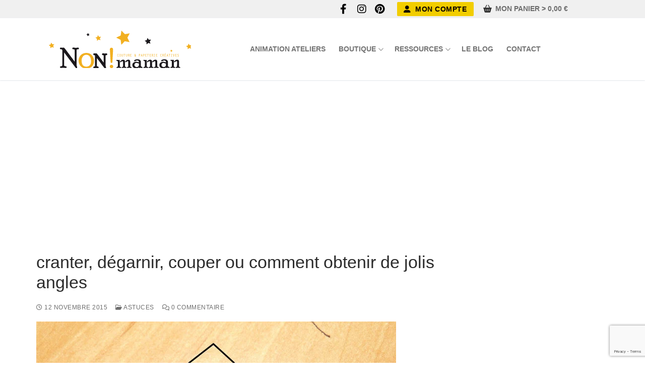

--- FILE ---
content_type: text/html; charset=UTF-8
request_url: https://non-maman.fr/cranter-degarnir-couper-ou-comment-obtenir-de-jolis-angles/
body_size: 22678
content:
<!doctype html>
<html lang="fr-FR">
<head>
<meta charset="UTF-8">
<meta name="viewport" content="width=device-width, initial-scale=1, maximum-scale=10.0, user-scalable=yes">
<link rel="profile" href="https://gmpg.org/xfn/11">
<meta name='robots' content='index, follow, max-image-preview:large, max-snippet:-1, max-video-preview:-1' />
<script>window._wca = window._wca || [];</script>
<!-- This site is optimized with the Yoast SEO plugin v26.8 - https://yoast.com/product/yoast-seo-wordpress/ -->
<title>cranter, dégarnir, couper, comment obtenir de jolis angles?</title>
<meta name="description" content="Couture : angles ont du mal a sortir. Pointes arrondies, qui font une &quot;boule&quot;. La technique! Les angles de mes ouvrages sortent correctement" />
<link rel="canonical" href="https://non-maman.fr/cranter-degarnir-couper-ou-comment-obtenir-de-jolis-angles/" />
<meta property="og:locale" content="fr_FR" />
<meta property="og:type" content="article" />
<meta property="og:title" content="cranter, dégarnir, couper, comment obtenir de jolis angles?" />
<meta property="og:description" content="Couture : angles ont du mal a sortir. Pointes arrondies, qui font une &quot;boule&quot;. La technique! Les angles de mes ouvrages sortent correctement" />
<meta property="og:url" content="https://non-maman.fr/cranter-degarnir-couper-ou-comment-obtenir-de-jolis-angles/" />
<meta property="og:site_name" content="NON! maman" />
<meta property="article:publisher" content="https://www.facebook.com/nonmaman" />
<meta property="article:author" content="https://www.facebook.com/nonmaman" />
<meta property="article:published_time" content="2015-11-12T21:52:38+00:00" />
<meta property="article:modified_time" content="2019-09-20T08:46:32+00:00" />
<meta property="og:image" content="https://non-maman.fr/wp-content/uploads/2015/11/P1250226_3.jpg" />
<meta property="og:image:width" content="714" />
<meta property="og:image:height" content="536" />
<meta property="og:image:type" content="image/jpeg" />
<meta name="author" content="Perrine J." />
<meta name="twitter:card" content="summary_large_image" />
<meta name="twitter:label1" content="Écrit par" />
<meta name="twitter:data1" content="Perrine J." />
<meta name="twitter:label2" content="Durée de lecture estimée" />
<meta name="twitter:data2" content="2 minutes" />
<script type="application/ld+json" class="yoast-schema-graph">{"@context":"https://schema.org","@graph":[{"@type":"Article","@id":"https://non-maman.fr/cranter-degarnir-couper-ou-comment-obtenir-de-jolis-angles/#article","isPartOf":{"@id":"https://non-maman.fr/cranter-degarnir-couper-ou-comment-obtenir-de-jolis-angles/"},"author":{"name":"Perrine J.","@id":"https://non-maman.fr/#/schema/person/ba569bb826af2b41e159af0f45aa90c5"},"headline":"cranter, dégarnir, couper ou comment obtenir de jolis angles","datePublished":"2015-11-12T21:52:38+00:00","dateModified":"2019-09-20T08:46:32+00:00","mainEntityOfPage":{"@id":"https://non-maman.fr/cranter-degarnir-couper-ou-comment-obtenir-de-jolis-angles/"},"wordCount":338,"commentCount":0,"publisher":{"@id":"https://non-maman.fr/#organization"},"image":{"@id":"https://non-maman.fr/cranter-degarnir-couper-ou-comment-obtenir-de-jolis-angles/#primaryimage"},"thumbnailUrl":"https://i0.wp.com/non-maman.fr/wp-content/uploads/2015/11/P1250226_3.jpg?fit=714%2C536&ssl=1","articleSection":["Astuces","Couture &amp; tuto","Le blog"],"inLanguage":"fr-FR","potentialAction":[{"@type":"CommentAction","name":"Comment","target":["https://non-maman.fr/cranter-degarnir-couper-ou-comment-obtenir-de-jolis-angles/#respond"]}]},{"@type":"WebPage","@id":"https://non-maman.fr/cranter-degarnir-couper-ou-comment-obtenir-de-jolis-angles/","url":"https://non-maman.fr/cranter-degarnir-couper-ou-comment-obtenir-de-jolis-angles/","name":"cranter, dégarnir, couper, comment obtenir de jolis angles?","isPartOf":{"@id":"https://non-maman.fr/#website"},"primaryImageOfPage":{"@id":"https://non-maman.fr/cranter-degarnir-couper-ou-comment-obtenir-de-jolis-angles/#primaryimage"},"image":{"@id":"https://non-maman.fr/cranter-degarnir-couper-ou-comment-obtenir-de-jolis-angles/#primaryimage"},"thumbnailUrl":"https://i0.wp.com/non-maman.fr/wp-content/uploads/2015/11/P1250226_3.jpg?fit=714%2C536&ssl=1","datePublished":"2015-11-12T21:52:38+00:00","dateModified":"2019-09-20T08:46:32+00:00","description":"Couture : angles ont du mal a sortir. Pointes arrondies, qui font une \"boule\". La technique! Les angles de mes ouvrages sortent correctement","breadcrumb":{"@id":"https://non-maman.fr/cranter-degarnir-couper-ou-comment-obtenir-de-jolis-angles/#breadcrumb"},"inLanguage":"fr-FR","potentialAction":[{"@type":"ReadAction","target":["https://non-maman.fr/cranter-degarnir-couper-ou-comment-obtenir-de-jolis-angles/"]}]},{"@type":"ImageObject","inLanguage":"fr-FR","@id":"https://non-maman.fr/cranter-degarnir-couper-ou-comment-obtenir-de-jolis-angles/#primaryimage","url":"https://i0.wp.com/non-maman.fr/wp-content/uploads/2015/11/P1250226_3.jpg?fit=714%2C536&ssl=1","contentUrl":"https://i0.wp.com/non-maman.fr/wp-content/uploads/2015/11/P1250226_3.jpg?fit=714%2C536&ssl=1","width":714,"height":536,"caption":"comment bien sortir les angles"},{"@type":"BreadcrumbList","@id":"https://non-maman.fr/cranter-degarnir-couper-ou-comment-obtenir-de-jolis-angles/#breadcrumb","itemListElement":[{"@type":"ListItem","position":1,"name":"Accueil","item":"https://non-maman.fr/"},{"@type":"ListItem","position":2,"name":"cranter, dégarnir, couper ou comment obtenir de jolis angles"}]},{"@type":"WebSite","@id":"https://non-maman.fr/#website","url":"https://non-maman.fr/","name":"NON! maman","description":"faire-part, créations artisanales et animation d&#039;ateliers","publisher":{"@id":"https://non-maman.fr/#organization"},"potentialAction":[{"@type":"SearchAction","target":{"@type":"EntryPoint","urlTemplate":"https://non-maman.fr/?s={search_term_string}"},"query-input":{"@type":"PropertyValueSpecification","valueRequired":true,"valueName":"search_term_string"}}],"inLanguage":"fr-FR"},{"@type":"Organization","@id":"https://non-maman.fr/#organization","name":"NON maman !","url":"https://non-maman.fr/","logo":{"@type":"ImageObject","inLanguage":"fr-FR","@id":"https://non-maman.fr/#/schema/logo/image/","url":"https://non-maman.fr/wp-content/uploads/2015/10/logo_nonmaman4.jpg","contentUrl":"https://non-maman.fr/wp-content/uploads/2015/10/logo_nonmaman4.jpg","width":199,"height":191,"caption":"NON maman !"},"image":{"@id":"https://non-maman.fr/#/schema/logo/image/"},"sameAs":["https://www.facebook.com/nonmaman","https://www.instagram.com/nonmaman_creation","https://www.pinterest.fr/nonmaman"]},{"@type":"Person","@id":"https://non-maman.fr/#/schema/person/ba569bb826af2b41e159af0f45aa90c5","name":"Perrine J.","image":{"@type":"ImageObject","inLanguage":"fr-FR","@id":"https://non-maman.fr/#/schema/person/image/","url":"https://secure.gravatar.com/avatar/69ca9fcdfa05803c047485144d468002020b7db1771693824f11d3eb8ba8046d?s=96&d=mm&r=g","contentUrl":"https://secure.gravatar.com/avatar/69ca9fcdfa05803c047485144d468002020b7db1771693824f11d3eb8ba8046d?s=96&d=mm&r=g","caption":"Perrine J."},"sameAs":["https://www.non-maman.fr","https://www.facebook.com/nonmaman","https://www.instagram.com/nonmaman_creation","https://www.pinterest.com/nonmaman"],"url":"https://non-maman.fr/author/lusigny/"}]}</script>
<!-- / Yoast SEO plugin. -->
<link rel='dns-prefetch' href='//stats.wp.com' />
<link rel='dns-prefetch' href='//www.googletagmanager.com' />
<link rel='dns-prefetch' href='//pagead2.googlesyndication.com' />
<link rel='preconnect' href='//i0.wp.com' />
<link rel='preconnect' href='//c0.wp.com' />
<link rel="alternate" type="application/rss+xml" title="NON! maman &raquo; Flux" href="https://non-maman.fr/feed/" />
<link rel="alternate" type="application/rss+xml" title="NON! maman &raquo; Flux des commentaires" href="https://non-maman.fr/comments/feed/" />
<link rel="alternate" type="application/rss+xml" title="NON! maman &raquo; cranter, dégarnir, couper ou comment obtenir de jolis angles Flux des commentaires" href="https://non-maman.fr/cranter-degarnir-couper-ou-comment-obtenir-de-jolis-angles/feed/" />
<link rel="alternate" title="oEmbed (JSON)" type="application/json+oembed" href="https://non-maman.fr/wp-json/oembed/1.0/embed?url=https%3A%2F%2Fnon-maman.fr%2Fcranter-degarnir-couper-ou-comment-obtenir-de-jolis-angles%2F" />
<link rel="alternate" title="oEmbed (XML)" type="text/xml+oembed" href="https://non-maman.fr/wp-json/oembed/1.0/embed?url=https%3A%2F%2Fnon-maman.fr%2Fcranter-degarnir-couper-ou-comment-obtenir-de-jolis-angles%2F&#038;format=xml" />
<!-- non-maman.fr is managing ads with Advanced Ads 2.0.16 – https://wpadvancedads.com/ --><script data-wpfc-render="false" id="maman-ready">
window.advanced_ads_ready=function(e,a){a=a||"complete";var d=function(e){return"interactive"===a?"loading"!==e:"complete"===e};d(document.readyState)?e():document.addEventListener("readystatechange",(function(a){d(a.target.readyState)&&e()}),{once:"interactive"===a})},window.advanced_ads_ready_queue=window.advanced_ads_ready_queue||[];		</script>
<style id='wp-img-auto-sizes-contain-inline-css' type='text/css'>
img:is([sizes=auto i],[sizes^="auto," i]){contain-intrinsic-size:3000px 1500px}
/*# sourceURL=wp-img-auto-sizes-contain-inline-css */
</style>
<link rel='stylesheet' id='wp-block-library-css' href='https://c0.wp.com/c/6.9/wp-includes/css/dist/block-library/style.min.css' type='text/css' media='all' />
<style id='classic-theme-styles-inline-css' type='text/css'>
/*! This file is auto-generated */
.wp-block-button__link{color:#fff;background-color:#32373c;border-radius:9999px;box-shadow:none;text-decoration:none;padding:calc(.667em + 2px) calc(1.333em + 2px);font-size:1.125em}.wp-block-file__button{background:#32373c;color:#fff;text-decoration:none}
/*# sourceURL=/wp-includes/css/classic-themes.min.css */
</style>
<link rel='stylesheet' id='mediaelement-css' href='https://c0.wp.com/c/6.9/wp-includes/js/mediaelement/mediaelementplayer-legacy.min.css' type='text/css' media='all' />
<link rel='stylesheet' id='wp-mediaelement-css' href='https://c0.wp.com/c/6.9/wp-includes/js/mediaelement/wp-mediaelement.min.css' type='text/css' media='all' />
<style id='jetpack-sharing-buttons-style-inline-css' type='text/css'>
.jetpack-sharing-buttons__services-list{display:flex;flex-direction:row;flex-wrap:wrap;gap:0;list-style-type:none;margin:5px;padding:0}.jetpack-sharing-buttons__services-list.has-small-icon-size{font-size:12px}.jetpack-sharing-buttons__services-list.has-normal-icon-size{font-size:16px}.jetpack-sharing-buttons__services-list.has-large-icon-size{font-size:24px}.jetpack-sharing-buttons__services-list.has-huge-icon-size{font-size:36px}@media print{.jetpack-sharing-buttons__services-list{display:none!important}}.editor-styles-wrapper .wp-block-jetpack-sharing-buttons{gap:0;padding-inline-start:0}ul.jetpack-sharing-buttons__services-list.has-background{padding:1.25em 2.375em}
/*# sourceURL=https://non-maman.fr/wp-content/plugins/jetpack/_inc/blocks/sharing-buttons/view.css */
</style>
<style id='global-styles-inline-css' type='text/css'>
:root{--wp--preset--aspect-ratio--square: 1;--wp--preset--aspect-ratio--4-3: 4/3;--wp--preset--aspect-ratio--3-4: 3/4;--wp--preset--aspect-ratio--3-2: 3/2;--wp--preset--aspect-ratio--2-3: 2/3;--wp--preset--aspect-ratio--16-9: 16/9;--wp--preset--aspect-ratio--9-16: 9/16;--wp--preset--color--black: #000000;--wp--preset--color--cyan-bluish-gray: #abb8c3;--wp--preset--color--white: #ffffff;--wp--preset--color--pale-pink: #f78da7;--wp--preset--color--vivid-red: #cf2e2e;--wp--preset--color--luminous-vivid-orange: #ff6900;--wp--preset--color--luminous-vivid-amber: #fcb900;--wp--preset--color--light-green-cyan: #7bdcb5;--wp--preset--color--vivid-green-cyan: #00d084;--wp--preset--color--pale-cyan-blue: #8ed1fc;--wp--preset--color--vivid-cyan-blue: #0693e3;--wp--preset--color--vivid-purple: #9b51e0;--wp--preset--gradient--vivid-cyan-blue-to-vivid-purple: linear-gradient(135deg,rgb(6,147,227) 0%,rgb(155,81,224) 100%);--wp--preset--gradient--light-green-cyan-to-vivid-green-cyan: linear-gradient(135deg,rgb(122,220,180) 0%,rgb(0,208,130) 100%);--wp--preset--gradient--luminous-vivid-amber-to-luminous-vivid-orange: linear-gradient(135deg,rgb(252,185,0) 0%,rgb(255,105,0) 100%);--wp--preset--gradient--luminous-vivid-orange-to-vivid-red: linear-gradient(135deg,rgb(255,105,0) 0%,rgb(207,46,46) 100%);--wp--preset--gradient--very-light-gray-to-cyan-bluish-gray: linear-gradient(135deg,rgb(238,238,238) 0%,rgb(169,184,195) 100%);--wp--preset--gradient--cool-to-warm-spectrum: linear-gradient(135deg,rgb(74,234,220) 0%,rgb(151,120,209) 20%,rgb(207,42,186) 40%,rgb(238,44,130) 60%,rgb(251,105,98) 80%,rgb(254,248,76) 100%);--wp--preset--gradient--blush-light-purple: linear-gradient(135deg,rgb(255,206,236) 0%,rgb(152,150,240) 100%);--wp--preset--gradient--blush-bordeaux: linear-gradient(135deg,rgb(254,205,165) 0%,rgb(254,45,45) 50%,rgb(107,0,62) 100%);--wp--preset--gradient--luminous-dusk: linear-gradient(135deg,rgb(255,203,112) 0%,rgb(199,81,192) 50%,rgb(65,88,208) 100%);--wp--preset--gradient--pale-ocean: linear-gradient(135deg,rgb(255,245,203) 0%,rgb(182,227,212) 50%,rgb(51,167,181) 100%);--wp--preset--gradient--electric-grass: linear-gradient(135deg,rgb(202,248,128) 0%,rgb(113,206,126) 100%);--wp--preset--gradient--midnight: linear-gradient(135deg,rgb(2,3,129) 0%,rgb(40,116,252) 100%);--wp--preset--font-size--small: 13px;--wp--preset--font-size--medium: 20px;--wp--preset--font-size--large: 36px;--wp--preset--font-size--x-large: 42px;--wp--preset--spacing--20: 0.44rem;--wp--preset--spacing--30: 0.67rem;--wp--preset--spacing--40: 1rem;--wp--preset--spacing--50: 1.5rem;--wp--preset--spacing--60: 2.25rem;--wp--preset--spacing--70: 3.38rem;--wp--preset--spacing--80: 5.06rem;--wp--preset--shadow--natural: 6px 6px 9px rgba(0, 0, 0, 0.2);--wp--preset--shadow--deep: 12px 12px 50px rgba(0, 0, 0, 0.4);--wp--preset--shadow--sharp: 6px 6px 0px rgba(0, 0, 0, 0.2);--wp--preset--shadow--outlined: 6px 6px 0px -3px rgb(255, 255, 255), 6px 6px rgb(0, 0, 0);--wp--preset--shadow--crisp: 6px 6px 0px rgb(0, 0, 0);}:where(.is-layout-flex){gap: 0.5em;}:where(.is-layout-grid){gap: 0.5em;}body .is-layout-flex{display: flex;}.is-layout-flex{flex-wrap: wrap;align-items: center;}.is-layout-flex > :is(*, div){margin: 0;}body .is-layout-grid{display: grid;}.is-layout-grid > :is(*, div){margin: 0;}:where(.wp-block-columns.is-layout-flex){gap: 2em;}:where(.wp-block-columns.is-layout-grid){gap: 2em;}:where(.wp-block-post-template.is-layout-flex){gap: 1.25em;}:where(.wp-block-post-template.is-layout-grid){gap: 1.25em;}.has-black-color{color: var(--wp--preset--color--black) !important;}.has-cyan-bluish-gray-color{color: var(--wp--preset--color--cyan-bluish-gray) !important;}.has-white-color{color: var(--wp--preset--color--white) !important;}.has-pale-pink-color{color: var(--wp--preset--color--pale-pink) !important;}.has-vivid-red-color{color: var(--wp--preset--color--vivid-red) !important;}.has-luminous-vivid-orange-color{color: var(--wp--preset--color--luminous-vivid-orange) !important;}.has-luminous-vivid-amber-color{color: var(--wp--preset--color--luminous-vivid-amber) !important;}.has-light-green-cyan-color{color: var(--wp--preset--color--light-green-cyan) !important;}.has-vivid-green-cyan-color{color: var(--wp--preset--color--vivid-green-cyan) !important;}.has-pale-cyan-blue-color{color: var(--wp--preset--color--pale-cyan-blue) !important;}.has-vivid-cyan-blue-color{color: var(--wp--preset--color--vivid-cyan-blue) !important;}.has-vivid-purple-color{color: var(--wp--preset--color--vivid-purple) !important;}.has-black-background-color{background-color: var(--wp--preset--color--black) !important;}.has-cyan-bluish-gray-background-color{background-color: var(--wp--preset--color--cyan-bluish-gray) !important;}.has-white-background-color{background-color: var(--wp--preset--color--white) !important;}.has-pale-pink-background-color{background-color: var(--wp--preset--color--pale-pink) !important;}.has-vivid-red-background-color{background-color: var(--wp--preset--color--vivid-red) !important;}.has-luminous-vivid-orange-background-color{background-color: var(--wp--preset--color--luminous-vivid-orange) !important;}.has-luminous-vivid-amber-background-color{background-color: var(--wp--preset--color--luminous-vivid-amber) !important;}.has-light-green-cyan-background-color{background-color: var(--wp--preset--color--light-green-cyan) !important;}.has-vivid-green-cyan-background-color{background-color: var(--wp--preset--color--vivid-green-cyan) !important;}.has-pale-cyan-blue-background-color{background-color: var(--wp--preset--color--pale-cyan-blue) !important;}.has-vivid-cyan-blue-background-color{background-color: var(--wp--preset--color--vivid-cyan-blue) !important;}.has-vivid-purple-background-color{background-color: var(--wp--preset--color--vivid-purple) !important;}.has-black-border-color{border-color: var(--wp--preset--color--black) !important;}.has-cyan-bluish-gray-border-color{border-color: var(--wp--preset--color--cyan-bluish-gray) !important;}.has-white-border-color{border-color: var(--wp--preset--color--white) !important;}.has-pale-pink-border-color{border-color: var(--wp--preset--color--pale-pink) !important;}.has-vivid-red-border-color{border-color: var(--wp--preset--color--vivid-red) !important;}.has-luminous-vivid-orange-border-color{border-color: var(--wp--preset--color--luminous-vivid-orange) !important;}.has-luminous-vivid-amber-border-color{border-color: var(--wp--preset--color--luminous-vivid-amber) !important;}.has-light-green-cyan-border-color{border-color: var(--wp--preset--color--light-green-cyan) !important;}.has-vivid-green-cyan-border-color{border-color: var(--wp--preset--color--vivid-green-cyan) !important;}.has-pale-cyan-blue-border-color{border-color: var(--wp--preset--color--pale-cyan-blue) !important;}.has-vivid-cyan-blue-border-color{border-color: var(--wp--preset--color--vivid-cyan-blue) !important;}.has-vivid-purple-border-color{border-color: var(--wp--preset--color--vivid-purple) !important;}.has-vivid-cyan-blue-to-vivid-purple-gradient-background{background: var(--wp--preset--gradient--vivid-cyan-blue-to-vivid-purple) !important;}.has-light-green-cyan-to-vivid-green-cyan-gradient-background{background: var(--wp--preset--gradient--light-green-cyan-to-vivid-green-cyan) !important;}.has-luminous-vivid-amber-to-luminous-vivid-orange-gradient-background{background: var(--wp--preset--gradient--luminous-vivid-amber-to-luminous-vivid-orange) !important;}.has-luminous-vivid-orange-to-vivid-red-gradient-background{background: var(--wp--preset--gradient--luminous-vivid-orange-to-vivid-red) !important;}.has-very-light-gray-to-cyan-bluish-gray-gradient-background{background: var(--wp--preset--gradient--very-light-gray-to-cyan-bluish-gray) !important;}.has-cool-to-warm-spectrum-gradient-background{background: var(--wp--preset--gradient--cool-to-warm-spectrum) !important;}.has-blush-light-purple-gradient-background{background: var(--wp--preset--gradient--blush-light-purple) !important;}.has-blush-bordeaux-gradient-background{background: var(--wp--preset--gradient--blush-bordeaux) !important;}.has-luminous-dusk-gradient-background{background: var(--wp--preset--gradient--luminous-dusk) !important;}.has-pale-ocean-gradient-background{background: var(--wp--preset--gradient--pale-ocean) !important;}.has-electric-grass-gradient-background{background: var(--wp--preset--gradient--electric-grass) !important;}.has-midnight-gradient-background{background: var(--wp--preset--gradient--midnight) !important;}.has-small-font-size{font-size: var(--wp--preset--font-size--small) !important;}.has-medium-font-size{font-size: var(--wp--preset--font-size--medium) !important;}.has-large-font-size{font-size: var(--wp--preset--font-size--large) !important;}.has-x-large-font-size{font-size: var(--wp--preset--font-size--x-large) !important;}
:where(.wp-block-post-template.is-layout-flex){gap: 1.25em;}:where(.wp-block-post-template.is-layout-grid){gap: 1.25em;}
:where(.wp-block-term-template.is-layout-flex){gap: 1.25em;}:where(.wp-block-term-template.is-layout-grid){gap: 1.25em;}
:where(.wp-block-columns.is-layout-flex){gap: 2em;}:where(.wp-block-columns.is-layout-grid){gap: 2em;}
:root :where(.wp-block-pullquote){font-size: 1.5em;line-height: 1.6;}
/*# sourceURL=global-styles-inline-css */
</style>
<!-- <link rel='stylesheet' id='contact-form-7-css' href='https://non-maman.fr/wp-content/plugins/contact-form-7/includes/css/styles.css?ver=6.1.4' type='text/css' media='all' /> -->
<!-- <link rel='stylesheet' id='woocommerce-general-css' href='https://non-maman.fr/wp-content/themes/customify/assets/css/compatibility/woocommerce.min.css?ver=10.4.3' type='text/css' media='all' /> -->
<link rel="stylesheet" type="text/css" href="//non-maman.fr/wp-content/cache/wpfc-minified/llfl0bdy/g54ha.css" media="all"/>
<!-- <link rel='stylesheet' id='woocommerce-smallscreen-css' href='https://non-maman.fr/wp-content/themes/customify/assets/css/compatibility/woocommerce-smallscreen.min.css?ver=10.4.3' type='text/css' media='only screen and (max-width: 768px)' /> -->
<link rel="stylesheet" type="text/css" href="//non-maman.fr/wp-content/cache/wpfc-minified/e3j4ng4z/g54ha.css" media="only screen and (max-width: 768px)"/>
<style id='woocommerce-inline-inline-css' type='text/css'>
.woocommerce form .form-row .required { visibility: visible; }
/*# sourceURL=woocommerce-inline-inline-css */
</style>
<!-- <link rel='stylesheet' id='mc4wp-form-themes-css' href='https://non-maman.fr/wp-content/plugins/mailchimp-for-wp/assets/css/form-themes.css?ver=4.11.1' type='text/css' media='all' /> -->
<!-- <link rel='stylesheet' id='font-awesome-v6-css' href='https://non-maman.fr/wp-content/themes/customify/assets/fonts/fontawesome-v6/css/all.min.css?ver=5.0.0' type='text/css' media='all' /> -->
<!-- <link rel='stylesheet' id='font-awesome-4-shim-css' href='https://non-maman.fr/wp-content/themes/customify/assets/fonts/fontawesome-v6/css/v4-shims.min.css?ver=5.0.0' type='text/css' media='all' /> -->
<!-- <link rel='stylesheet' id='customify-style-css' href='https://non-maman.fr/wp-content/themes/customify/style.min.css?ver=0.4.13' type='text/css' media='all' /> -->
<link rel="stylesheet" type="text/css" href="//non-maman.fr/wp-content/cache/wpfc-minified/6v7m4fk4/2m0w7.css" media="all"/>
<style id='customify-style-inline-css' type='text/css'>
.customify-container, .layout-contained, .site-framed .site, .site-boxed .site { max-width: 1200px; } .main-layout-content .entry-content > .alignwide { width: calc( 1200px - 4em ); max-width: 100vw;  }#blog-posts .entry-inner  {color: #b2b2b2; text-decoration-color: #b2b2b2;} #blog-posts .posts-layout .entry-media {border-radius: 0px;}#blog-posts .entry-meta .sep {margin-left: calc( 20px / 2 ); margin-right: calc( 20px / 2 );}.header-top .header--row-inner,body:not(.fl-builder-edit) .button,body:not(.fl-builder-edit) button:not(.menu-mobile-toggle, .components-button, .customize-partial-edit-shortcut-button),body:not(.fl-builder-edit) input[type="button"]:not(.ed_button),button.button,input[type="button"]:not(.ed_button, .components-button, .customize-partial-edit-shortcut-button),input[type="reset"]:not(.components-button, .customize-partial-edit-shortcut-button),input[type="submit"]:not(.components-button, .customize-partial-edit-shortcut-button),.pagination .nav-links > *:hover,.pagination .nav-links span,.nav-menu-desktop.style-full-height .primary-menu-ul > li.current-menu-item > a,.nav-menu-desktop.style-full-height .primary-menu-ul > li.current-menu-ancestor > a,.nav-menu-desktop.style-full-height .primary-menu-ul > li > a:hover,.posts-layout .readmore-button:hover{    background-color: #fccd3f;}.posts-layout .readmore-button {color: #fccd3f;}.pagination .nav-links > *:hover,.pagination .nav-links span,.entry-single .tags-links a:hover,.entry-single .cat-links a:hover,.posts-layout .readmore-button,.posts-layout .readmore-button:hover{    border-color: #fccd3f;}                 .wc-svg-btn.active,        .woocommerce-tabs.wc-tabs-horizontal ul.tabs li.active,        #review_form {            border-color: #fccd3f;        }                .wc-svg-btn.active,        .wc-single-tabs ul.tabs li.active a,        .wc-single-tabs .tab-section.active .tab-section-heading a {            color: #fccd3f;        }.customify-builder-btn{    background-color: #31afce;}                 .add_to_cart_button        {            background-color: #31afce;        }body{    color: #686868;}abbr, acronym {    border-bottom-color: #686868;}a                {                    color: #1e4b75;} .woocommerce-account .woocommerce-MyAccount-navigation ul li.is-active a,        .woocommerce-account .woocommerce-MyAccount-navigation ul li a:hover {            color: #1e4b75;        }a:hover,a:focus,.link-meta:hover, .link-meta a:hover{    color: #111111;}h2 + h3,.comments-area h2 + .comments-title,.h2 + h3,.comments-area .h2 + .comments-title,.page-breadcrumb {    border-top-color: #eaecee;}blockquote,.site-content .widget-area .menu li.current-menu-item > a:before{    border-left-color: #eaecee;}@media screen and (min-width: 64em) {    .comment-list .children li.comment {        border-left-color: #eaecee;    }    .comment-list .children li.comment:after {        background-color: #eaecee;    }}.page-titlebar, .page-breadcrumb,.posts-layout .entry-inner {    border-bottom-color: #eaecee;}.header-search-form .search-field,.entry-content .page-links a,.header-search-modal,.pagination .nav-links > *,.entry-footer .tags-links a, .entry-footer .cat-links a,.search .content-area article,.site-content .widget-area .menu li.current-menu-item > a,.posts-layout .entry-inner,.post-navigation .nav-links,article.comment .comment-meta,.widget-area .widget_pages li a, .widget-area .widget_categories li a, .widget-area .widget_archive li a, .widget-area .widget_meta li a, .widget-area .widget_nav_menu li a, .widget-area .widget_product_categories li a, .widget-area .widget_recent_entries li a, .widget-area .widget_rss li a,.widget-area .widget_recent_comments li{    border-color: #eaecee;}.header-search-modal::before {    border-top-color: #eaecee;    border-left-color: #eaecee;}@media screen and (min-width: 48em) {    .content-sidebar.sidebar_vertical_border .content-area {        border-right-color: #eaecee;    }    .sidebar-content.sidebar_vertical_border .content-area {        border-left-color: #eaecee;    }    .sidebar-sidebar-content.sidebar_vertical_border .sidebar-primary {        border-right-color: #eaecee;    }    .sidebar-sidebar-content.sidebar_vertical_border .sidebar-secondary {        border-right-color: #eaecee;    }    .content-sidebar-sidebar.sidebar_vertical_border .sidebar-primary {        border-left-color: #eaecee;    }    .content-sidebar-sidebar.sidebar_vertical_border .sidebar-secondary {        border-left-color: #eaecee;    }    .sidebar-content-sidebar.sidebar_vertical_border .content-area {        border-left-color: #eaecee;        border-right-color: #eaecee;    }    .sidebar-content-sidebar.sidebar_vertical_border .content-area {        border-left-color: #eaecee;        border-right-color: #eaecee;    }}.widget_price_filter .price_slider_wrapper .ui-widget-content {    background-color: #eaecee;}.product_list_widget li,#reviews #comments ol.commentlist li .comment-text,.woocommerce-tabs.wc-tabs-vertical .wc-tabs li,.product_meta > span,.woocommerce-tabs.wc-tabs-horizontal ul.tabs,.woocommerce-tabs.wc-tabs-vertical .wc-tabs li:first-child {            border-color: #eaecee;        }article.comment .comment-post-author {background: #6d6d6d;}.pagination .nav-links > *,.link-meta,.link-meta a,.color-meta,.entry-single .tags-links:before,.entry-single .cats-links:before{    color: #6d6d6d;}.widget_price_filter .ui-slider .ui-slider-handle {    border-color: #6d6d6d;}.wc-product-inner .wc-product__category a {    color: #6d6d6d;}.widget_price_filter .ui-slider .ui-slider-range,.widget_price_filter .price_slider_amount .button {            background-color: #6d6d6d;        }h1, h2, h3, h4, h5, h6 { color: #2b2b2b;}.site-content .widget-title { color: #444444;}#page-cover {background-repeat: repeat;}.header--row:not(.header--transparent).header-top .header--row-inner  {border-top-left-radius: 0px;border-top-right-radius: 0px;border-bottom-right-radius: 0px;border-bottom-left-radius: 0px;} .header--row:not(.header--transparent).header-bottom .header--row-inner  {background-color: #ffffff;} .header--row:not(.header--transparent) .menu-mobile-toggle {color: #000000;}.header--row:not(.header--transparent) .menu-mobile-toggle:hover {color: #000000;}.header-search_icon-item .header-search-modal  {border-style: solid;} .header-search_icon-item .search-field  {border-style: solid;} .header-search_box-item .search-form-fields {font-size: 14px;line-height: 9px;letter-spacing: -3px;}.dark-mode .header-search_box-item .search-form-fields, .header-search_box-item .search-form-fields  {background-color: rgba(255,255,255,0.31);border-style: solid;border-top-width: 0px;border-right-width: 0px;border-bottom-width: 0px;border-left-width: 0px;border-top-left-radius: 0px;border-top-right-radius: 0px;border-bottom-right-radius: 0px;border-bottom-left-radius: 0px;} .dark-mode .header-search_box-item .header-search-form button.search-submit  {color: #000000; text-decoration-color: #000000;} .nav-menu-desktop.style-border-bottom .primary-menu-ul > li:hover > a .link-before:before,                 .nav-menu-desktop.style-border-bottom .primary-menu-ul > li.current-menu-item > a .link-before:before,                 .nav-menu-desktop.style-border-bottom .primary-menu-ul > li.current-menu-ancestor > a .link-before:before,                .nav-menu-desktop.style-border-top .primary-menu-ul > li:hover > a .link-before:before,                .nav-menu-desktop.style-border-top .primary-menu-ul > li.current-menu-item > a .link-before:before,                 .nav-menu-desktop.style-border-top .primary-menu-ul > li.current-menu-ancestor > a .link-before:before                { background-color: rgba(10,10,10,0); }.builder-item--primary-menu .nav-icon-angle { width: 7px; height: 7px; }a.item--button  {color: #0a0000; text-decoration-color: #0a0000;background-color: #f2cd00;} a.item--button:hover  {color: #ffffff; text-decoration-color: #ffffff;background-color: #f2cd00;box-shadow: 0px 0px 0px 0px #ffffff ;;} .header-social-icons.customify-builder-social-icons.color-custom li a {color: #000000;}.header-social-icons.customify-builder-social-icons.color-custom li a:hover {color: #000000;}body  {background-color: #FFFFFF;} .site-content .content-area  {background-color: #ffffff;} .woocommerce .button.add_to_cart_button, .woocommerce .button.alt,.woocommerce .button.added_to_cart, .woocommerce .button.checkout, .woocommerce .button.product_type_variable,.item--wc_cart .cart-icon .cart-qty .customify-wc-total-qty{    background-color: #c3512f;}.comment-form-rating a, .star-rating,.comment-form-rating a:hover, .comment-form-rating a:focus, .star-rating:hover, .star-rating:focus{    color: #c3512f;}span.onsale{    background-color: #77a464;}/* CSS for desktop */#page-cover .page-cover-inner {min-height: 300px;}.header--row.header-top .customify-grid, .header--row.header-top .style-full-height .primary-menu-ul > li > a {min-height: 0px;}.header--row.header-bottom .customify-grid, .header--row.header-bottom .style-full-height .primary-menu-ul > li > a {min-height: 0px;}.header-menu-sidebar-inner {text-align: center;}.site-header .site-branding img { max-width: 400px; } .site-header .cb-row--mobile .site-branding img { width: 400px; }.header--row .builder-item--logo, .builder-item.builder-item--group .item--inner.builder-item--logo {margin-top: 24px;margin-right: 24px;margin-bottom: 24px;margin-left: 24px;}.header--row .builder-first--logo {text-align: center;}.header--row .builder-first--nav-icon {text-align: left;}.header-search_icon-item svg {height: 5px; width: 5px;}.header-search_icon-item .search-icon {padding: 0px;}.header-search_icon-item .header-search-form .search-field {height: 25px;}.header-search_icon-item .header-search-modal {width: 0px;}.header-search_icon-item .search-submit {margin-left: -68px;}.header--row .builder-first--search_icon {text-align: left;}.header-search_box-item .search-form-fields {width: 196px;}.header-search_box-item .search-form-fields, .header-search_box-item .search-form-fields .search-field {height: 41px;}.header-search_box-item .search-submit svg,.header-search_box-item .header-search-form button.search-submit svg {height: 18px; width: 18px;}.header-search_box-item .search-submit{margin-left: -10px;} .header-search_box-item .woo_bootster_search .search-submit{margin-left: -10px;} .header-search_box-item .header-search-form button.search-submit{margin-left:-10px;}.header-search_box-item .search-form-fields  {padding-top: 0px;padding-right: 0px;padding-bottom: 0px;padding-left: 0px;} .header-search_box-item .header-search-form button.search-submit  {padding-top: 0px;padding-right: 3px;padding-bottom: 0px;padding-left: 3px;} .header--row .builder-item--search_box, .builder-item.builder-item--group .item--inner.builder-item--search_box {margin-top: 0px;margin-right: 0px;margin-bottom: 0px;margin-left: 0px;}.header--row .builder-first--search_box {text-align: right;}.header--row .builder-first--primary-menu {text-align: center;}.header--row .builder-first--button {text-align: center;}.header-social-icons.customify-builder-social-icons li a { font-size: 20px; }.header-social-icons.customify-builder-social-icons li {margin-left: 0px; margin-right: 0px;}.header--row .builder-first--social-icons {text-align: right;}.builder-header-wc_cart-item .cart-icon i:before {font-size: 15px;}.woocommerce-listing.wc-list-view .product.customify-col:not(.product-category) .wc-product-inner .wc-product-media { flex-basis: %; } .woocommerce-listing.wc-list-view .product.customify-col:not(.product-category) .wc-product-inner .wc-product-contents{ flex-basis: calc(100% - %); }.wc-grid-view .wc-product-contents {text-align: center;}.wc-list-view .wc-product-contents {text-align: left;}/* CSS for tablet */@media screen and (max-width: 1024px) { #page-cover .page-cover-inner {min-height: 250px;}.header--row .builder-first--nav-icon {text-align: right;}.header-search_icon-item .search-submit {margin-left: -40px;}.header-search_box-item .search-submit{margin-left: -40px;} .header-search_box-item .woo_bootster_search .search-submit{margin-left: -40px;} .header-search_box-item .header-search-form button.search-submit{margin-left:-40px;} }/* CSS for mobile */@media screen and (max-width: 568px) { #page-cover .page-cover-inner {min-height: 200px;}.header--row.header-top .customify-grid, .header--row.header-top .style-full-height .primary-menu-ul > li > a {min-height: 33px;}.site-header .site-branding img { max-width: 400px; } .site-header .cb-row--mobile .site-branding img { width: 400px; }.header--row .builder-first--logo {text-align: left;}.header--row .builder-first--nav-icon {text-align: center;}.header-search_icon-item .search-submit {margin-left: -40px;}.header-search_box-item .search-submit{margin-left: -40px;} .header-search_box-item .woo_bootster_search .search-submit{margin-left: -40px;} .header-search_box-item .header-search-form button.search-submit{margin-left:-40px;}.header--row .builder-first--search_box {text-align: left;}.header--row .builder-first--primary-menu {text-align: center;} }
/*# sourceURL=customify-style-inline-css */
</style>
<link rel='stylesheet' id='sharedaddy-css' href='https://c0.wp.com/p/jetpack/15.4/modules/sharedaddy/sharing.css' type='text/css' media='all' />
<link rel='stylesheet' id='social-logos-css' href='https://c0.wp.com/p/jetpack/15.4/_inc/social-logos/social-logos.min.css' type='text/css' media='all' />
<script type="text/javascript" src="https://c0.wp.com/c/6.9/wp-includes/js/jquery/jquery.min.js" id="jquery-core-js"></script>
<script type="text/javascript" src="https://c0.wp.com/c/6.9/wp-includes/js/jquery/jquery-migrate.min.js" id="jquery-migrate-js"></script>
<script type="text/javascript" src="https://c0.wp.com/p/woocommerce/10.4.3/assets/js/jquery-blockui/jquery.blockUI.min.js" id="wc-jquery-blockui-js" defer="defer" data-wp-strategy="defer"></script>
<script type="text/javascript" id="wc-add-to-cart-js-extra">
/* <![CDATA[ */
var wc_add_to_cart_params = {"ajax_url":"/wp-admin/admin-ajax.php","wc_ajax_url":"/?wc-ajax=%%endpoint%%","i18n_view_cart":"Voir le panier","cart_url":"https://non-maman.fr/panier/","is_cart":"","cart_redirect_after_add":"no"};
//# sourceURL=wc-add-to-cart-js-extra
/* ]]> */
</script>
<script type="text/javascript" src="https://c0.wp.com/p/woocommerce/10.4.3/assets/js/frontend/add-to-cart.min.js" id="wc-add-to-cart-js" defer="defer" data-wp-strategy="defer"></script>
<script type="text/javascript" src="https://c0.wp.com/p/woocommerce/10.4.3/assets/js/js-cookie/js.cookie.min.js" id="wc-js-cookie-js" defer="defer" data-wp-strategy="defer"></script>
<script type="text/javascript" id="woocommerce-js-extra">
/* <![CDATA[ */
var woocommerce_params = {"ajax_url":"/wp-admin/admin-ajax.php","wc_ajax_url":"/?wc-ajax=%%endpoint%%","i18n_password_show":"Afficher le mot de passe","i18n_password_hide":"Masquer le mot de passe","qty_pm":"1"};
//# sourceURL=woocommerce-js-extra
/* ]]> */
</script>
<script type="text/javascript" src="https://c0.wp.com/p/woocommerce/10.4.3/assets/js/frontend/woocommerce.min.js" id="woocommerce-js" defer="defer" data-wp-strategy="defer"></script>
<script type="text/javascript" id="WCPAY_ASSETS-js-extra">
/* <![CDATA[ */
var wcpayAssets = {"url":"https://non-maman.fr/wp-content/plugins/woocommerce-payments/dist/"};
//# sourceURL=WCPAY_ASSETS-js-extra
/* ]]> */
</script>
<script type="text/javascript" src="https://stats.wp.com/s-202604.js" id="woocommerce-analytics-js" defer="defer" data-wp-strategy="defer"></script>
<!-- Extrait de code de la balise Google (gtag.js) ajouté par Site Kit -->
<!-- Extrait Google Analytics ajouté par Site Kit -->
<script type="text/javascript" src="https://www.googletagmanager.com/gtag/js?id=G-DKLDPQXQ1B" id="google_gtagjs-js" async></script>
<script type="text/javascript" id="google_gtagjs-js-after">
/* <![CDATA[ */
window.dataLayer = window.dataLayer || [];function gtag(){dataLayer.push(arguments);}
gtag("set","linker",{"domains":["non-maman.fr"]});
gtag("js", new Date());
gtag("set", "developer_id.dZTNiMT", true);
gtag("config", "G-DKLDPQXQ1B");
//# sourceURL=google_gtagjs-js-after
/* ]]> */
</script>
<link rel="https://api.w.org/" href="https://non-maman.fr/wp-json/" /><link rel="alternate" title="JSON" type="application/json" href="https://non-maman.fr/wp-json/wp/v2/posts/586" /><link rel="EditURI" type="application/rsd+xml" title="RSD" href="https://non-maman.fr/xmlrpc.php?rsd" />
<link rel='shortlink' href='https://non-maman.fr/?p=586' />
<meta name="generator" content="Site Kit by Google 1.170.0" />	<style>img#wpstats{display:none}</style>
<meta name="pinterest-rich-pin" content="false" /><link rel="pingback" href="https://non-maman.fr/xmlrpc.php">	<noscript><style>.woocommerce-product-gallery{ opacity: 1 !important; }</style></noscript>
<!-- Balises Meta Google AdSense ajoutées par Site Kit -->
<meta name="google-adsense-platform-account" content="ca-host-pub-2644536267352236">
<meta name="google-adsense-platform-domain" content="sitekit.withgoogle.com">
<!-- Fin des balises Meta End Google AdSense ajoutées par Site Kit -->
<meta name="generator" content="Elementor 3.34.2; features: additional_custom_breakpoints; settings: css_print_method-external, google_font-enabled, font_display-auto">
<style>
.e-con.e-parent:nth-of-type(n+4):not(.e-lazyloaded):not(.e-no-lazyload),
.e-con.e-parent:nth-of-type(n+4):not(.e-lazyloaded):not(.e-no-lazyload) * {
background-image: none !important;
}
@media screen and (max-height: 1024px) {
.e-con.e-parent:nth-of-type(n+3):not(.e-lazyloaded):not(.e-no-lazyload),
.e-con.e-parent:nth-of-type(n+3):not(.e-lazyloaded):not(.e-no-lazyload) * {
background-image: none !important;
}
}
@media screen and (max-height: 640px) {
.e-con.e-parent:nth-of-type(n+2):not(.e-lazyloaded):not(.e-no-lazyload),
.e-con.e-parent:nth-of-type(n+2):not(.e-lazyloaded):not(.e-no-lazyload) * {
background-image: none !important;
}
}
</style>
<!-- Extrait Google AdSense ajouté par Site Kit -->
<script type="text/javascript" async="async" src="https://pagead2.googlesyndication.com/pagead/js/adsbygoogle.js?client=ca-pub-2084685670499324&amp;host=ca-host-pub-2644536267352236" crossorigin="anonymous"></script>
<!-- End Google AdSense snippet added by Site Kit -->
<script async src="https://pagead2.googlesyndication.com/pagead/js/adsbygoogle.js?client=ca-pub-2084685670499324"
crossorigin="anonymous"></script>
<link rel="icon" href="https://i0.wp.com/non-maman.fr/wp-content/uploads/2015/11/fivicon.gif?fit=32%2C32&#038;ssl=1" sizes="32x32" />
<link rel="icon" href="https://i0.wp.com/non-maman.fr/wp-content/uploads/2015/11/fivicon.gif?fit=120%2C120&#038;ssl=1" sizes="192x192" />
<link rel="apple-touch-icon" href="https://i0.wp.com/non-maman.fr/wp-content/uploads/2015/11/fivicon.gif?fit=120%2C120&#038;ssl=1" />
<meta name="msapplication-TileImage" content="https://i0.wp.com/non-maman.fr/wp-content/uploads/2015/11/fivicon.gif?fit=120%2C120&#038;ssl=1" />
</head>
<body class="wp-singular post-template-default single single-post postid-586 single-format-standard wp-custom-logo wp-theme-customify theme-customify woocommerce-no-js content-sidebar main-layout-content-sidebar site-full-width menu_sidebar_slide_left woocommerce later-wc-version elementor-default elementor-kit-2124 aa-prefix-maman-">
<div id="page" class="site box-shadow">
<a class="skip-link screen-reader-text" href="#site-content">Aller au contenu</a>
<a class="close is-size-medium  close-panel close-sidebar-panel" href="#">
<span class="hamburger hamburger--squeeze is-active">
<span class="hamburger-box">
<span class="hamburger-inner"><span class="screen-reader-text">Menu</span></span>
</span>
</span>
<span class="screen-reader-text">Fermer</span>
</a><header id="masthead" class="site-header header-"><div id="masthead-inner" class="site-header-inner">							<div  class="header-top header--row layout-fullwidth"  id="cb-row--header-top"  data-row-id="top"  data-show-on="desktop mobile">
<div class="header--row-inner header-top-inner light-mode">
<div class="customify-container">
<div class="customify-grid cb-row--desktop hide-on-mobile hide-on-tablet customify-grid-middle"><div class="customify-col-9_md-9_sm-9 builder-item builder-first--social-icons builder-item--group" data-push-left=""><div class="item--inner builder-item--social-icons" data-section="header_social_icons" data-item-id="social-icons" ><ul class="header-social-icons customify-builder-social-icons color-custom"><li><a class="social-fa-brands-iconcebook-f shape-none" rel="nofollow noopener" target="_blank" href="https://www.facebook.com/nonmaman" aria-label="Facebook"><i class="social-icon fa-brands fa-facebook-f" title="Facebook"></i></a></li><li><a class="social-fa-brands-fa-instagram shape-none" rel="nofollow noopener" target="_blank" href="https://www.instagram.com/nonmaman_creation" aria-label="Instagram"><i class="social-icon fa-brands fa-instagram" title="Instagram"></i></a></li><li><a class="social-fa-brands-fa-pinterest shape-none" rel="nofollow noopener" target="_blank" href="https://www.pinterest.fr/nonmaman" aria-label="Pinterest"><i class="social-icon fa-brands fa-pinterest" title="Pinterest"></i></a></li></ul></div><div class="item--inner builder-item--button" data-section="header_button" data-item-id="button" ><a target="_blank"  href="https://non-maman.fr/mon-compte/" class="item--button customify-btn customify-builder-btn is-icon-before"><i class="fa-solid fa-user-large"></i> Mon compte</a></div></div><div class="customify-col-3_md-3_sm-3 builder-item builder-first--wc_cart" data-push-left=""><div class="item--inner builder-item--wc_cart" data-section="wc_cart" data-item-id="wc_cart" ><div class="d-align-right builder-header-wc_cart-item item--wc_cart"><a href="https://non-maman.fr/panier/" class="cart-item-link text-uppercase text-small link-meta"><span class="cart-icon"><i class="fa fa-shopping-basket"></i> <span class="cart-qty"><span class="customify-wc-total-qty hide-qty">0</span></span></span><span class="cart-text cart-label wc-cart-mobile-hide wc-cart-tablet-show wc-cart-desktop-show">Mon panier</span><span class="cart-sep cart-label wc-cart-mobile-hide wc-cart-tablet-show wc-cart-desktop-show">&gt;</span><span class="cart-subtotal cart-label wc-cart-mobile-hide wc-cart-tablet-show wc-cart-desktop-show"><span class="customify-wc-sub-total"><span class="woocommerce-Price-amount amount"><bdi>0,00&nbsp;<span class="woocommerce-Price-currencySymbol">&euro;</span></bdi></span></span></span></a><div class="cart-dropdown-box widget-area"><div class="widget woocommerce widget_shopping_cart"><h2 class="widgettitle">Panier</h2><div class="widget_shopping_cart_content"></div></div></div></div></div></div></div><div class="cb-row--mobile hide-on-desktop customify-grid customify-grid-middle"><div class="customify-col-1_md-1_sm-1 builder-item builder-first--search_icon" data-push-left=""><div class="item--inner builder-item--search_icon" data-section="search_icon" data-item-id="search_icon" ><div class="header-search_icon-item item--search_icon">		<a class="search-icon" href="#" aria-label="open search tool">
<span class="ic-search">
<svg aria-hidden="true" focusable="false" role="presentation" xmlns="http://www.w3.org/2000/svg" width="20" height="21" viewBox="0 0 20 21">
<path fill="currentColor" fill-rule="evenodd" d="M12.514 14.906a8.264 8.264 0 0 1-4.322 1.21C3.668 16.116 0 12.513 0 8.07 0 3.626 3.668.023 8.192.023c4.525 0 8.193 3.603 8.193 8.047 0 2.033-.769 3.89-2.035 5.307l4.999 5.552-1.775 1.597-5.06-5.62zm-4.322-.843c3.37 0 6.102-2.684 6.102-5.993 0-3.31-2.732-5.994-6.102-5.994S2.09 4.76 2.09 8.07c0 3.31 2.732 5.993 6.102 5.993z"></path>
</svg>
</span>
<span class="ic-close">
<svg version="1.1" id="Capa_1" xmlns="http://www.w3.org/2000/svg" xmlns:xlink="http://www.w3.org/1999/xlink" x="0px" y="0px" width="612px" height="612px" viewBox="0 0 612 612" fill="currentColor" style="enable-background:new 0 0 612 612;" xml:space="preserve"><g><g id="cross"><g><polygon points="612,36.004 576.521,0.603 306,270.608 35.478,0.603 0,36.004 270.522,306.011 0,575.997 35.478,611.397 306,341.411 576.521,611.397 612,575.997 341.459,306.011 " /></g></g></g><g></g><g></g><g></g><g></g><g></g><g></g><g></g><g></g><g></g><g></g><g></g><g></g><g></g><g></g><g></g></svg>
</span>
<span class="arrow-down"></span>
</a>
<div class="header-search-modal-wrapper">
<form role="search" class="header-search-modal header-search-form" action="https://non-maman.fr/">
<label>
<span class="screen-reader-text">Rechercher :</span>
<input type="search" class="search-field" placeholder="Recherche..." value="" name="s" title="Rechercher :" />
</label>
<button type="submit" class="search-submit" aria-label="submit search">
<svg aria-hidden="true" focusable="false" role="presentation" xmlns="http://www.w3.org/2000/svg" width="20" height="21" viewBox="0 0 20 21">
<path fill="currentColor" fill-rule="evenodd" d="M12.514 14.906a8.264 8.264 0 0 1-4.322 1.21C3.668 16.116 0 12.513 0 8.07 0 3.626 3.668.023 8.192.023c4.525 0 8.193 3.603 8.193 8.047 0 2.033-.769 3.89-2.035 5.307l4.999 5.552-1.775 1.597-5.06-5.62zm-4.322-.843c3.37 0 6.102-2.684 6.102-5.993 0-3.31-2.732-5.994-6.102-5.994S2.09 4.76 2.09 8.07c0 3.31 2.732 5.993 6.102 5.993z"></path>
</svg>
</button>
</form>
</div>
</div></div></div><div class="customify-col-11_md-11_sm-11 builder-item builder-first--social-icons" data-push-left=""><div class="item--inner builder-item--social-icons" data-section="header_social_icons" data-item-id="social-icons" ><ul class="header-social-icons customify-builder-social-icons color-custom"><li><a class="social-fa-brands-iconcebook-f shape-none" rel="nofollow noopener" target="_blank" href="https://www.facebook.com/nonmaman" aria-label="Facebook"><i class="social-icon fa-brands fa-facebook-f" title="Facebook"></i></a></li><li><a class="social-fa-brands-fa-instagram shape-none" rel="nofollow noopener" target="_blank" href="https://www.instagram.com/nonmaman_creation" aria-label="Instagram"><i class="social-icon fa-brands fa-instagram" title="Instagram"></i></a></li><li><a class="social-fa-brands-fa-pinterest shape-none" rel="nofollow noopener" target="_blank" href="https://www.pinterest.fr/nonmaman" aria-label="Pinterest"><i class="social-icon fa-brands fa-pinterest" title="Pinterest"></i></a></li></ul></div></div></div>									</div>
</div>
</div>
<div  class="header-main header--row layout-full-contained"  id="cb-row--header-main"  data-row-id="main"  data-show-on="desktop mobile">
<div class="header--row-inner header-main-inner light-mode">
<div class="customify-container">
<div class="customify-grid cb-row--desktop hide-on-mobile hide-on-tablet customify-grid-middle"><div class="customify-col-3_md-3_sm-3 builder-item builder-first--logo" data-push-left=""><div class="item--inner builder-item--logo" data-section="title_tagline" data-item-id="logo" >		<div class="site-branding logo-top">
<a href="https://non-maman.fr/" class="logo-link" rel="home" itemprop="url">
<img class="site-img-logo" src="https://i0.wp.com/non-maman.fr/wp-content/uploads/2021/03/cropped-cropped-cropped-logo-nonmaman2-1.png?fit=283%2C75&#038;ssl=1" alt="NON! maman" srcset="https://i0.wp.com/non-maman.fr/wp-content/uploads/2021/03/cropped-logo-nonmaman2.png?fit=283%2C75&#038;ssl=1 2x">
</a>
</div><!-- .site-branding -->
</div></div><div class="customify-col-9_md-9_sm-9 builder-item builder-first--primary-menu" data-push-left=""><div class="item--inner builder-item--primary-menu has_menu" data-section="header_menu_primary" data-item-id="primary-menu" ><nav  id="site-navigation-main-desktop" class="site-navigation primary-menu primary-menu-main nav-menu-desktop primary-menu-desktop style-full-height"><ul id="menu-menu-principal" class="primary-menu-ul menu nav-menu"><li id="menu-item--main-desktop-16395" class="menu-item menu-item-type-custom menu-item-object-custom menu-item-16395"><a href="https://non-maman.fr/animation-dateliers-creatifs/"><span class="link-before">ANIMATION ATELIERS</span></a></li>
<li id="menu-item--main-desktop-2118" class="menu-item menu-item-type-post_type menu-item-object-page menu-item-has-children menu-item-2118"><a href="https://non-maman.fr/non-maman-creation-darticles-pour-enfant/"><span class="link-before">Boutique<span class="nav-icon-angle">&nbsp;</span></span></a>
<ul class="sub-menu sub-lv-0">
<li id="menu-item--main-desktop-16519" class="menu-item menu-item-type-taxonomy menu-item-object-product_cat menu-item-16519"><a href="https://non-maman.fr/categorie-produit/figurines-stibuluk/"><span class="link-before">figurines stibuluk</span></a></li>
<li id="menu-item--main-desktop-16357" class="menu-item menu-item-type-taxonomy menu-item-object-product_tag menu-item-16357"><a href="https://non-maman.fr/etiquette-produit/lingette/"><span class="link-before">Lingettes lavables animaux</span></a></li>
<li id="menu-item--main-desktop-16520" class="menu-item menu-item-type-taxonomy menu-item-object-product_cat menu-item-16520"><a href="https://non-maman.fr/categorie-produit/decoration/"><span class="link-before">Poupées et coussins</span></a></li>
<li id="menu-item--main-desktop-16358" class="menu-item menu-item-type-taxonomy menu-item-object-product_cat menu-item-16358"><a href="https://non-maman.fr/categorie-produit/faire-part/"><span class="link-before">Faire-part</span></a></li>
<li id="menu-item--main-desktop-16360" class="menu-item menu-item-type-taxonomy menu-item-object-product_cat menu-item-16360"><a href="https://non-maman.fr/categorie-produit/patrons/"><span class="link-before">Patrons de couture</span></a></li>
<li id="menu-item--main-desktop-16361" class="menu-item menu-item-type-taxonomy menu-item-object-product_tag menu-item-16361"><a href="https://non-maman.fr/etiquette-produit/calendrier-de-lavent/"><span class="link-before">Calendrier de l&rsquo;avent à télécharger</span></a></li>
</ul>
</li>
<li id="menu-item--main-desktop-16111" class="menu-item menu-item-type-custom menu-item-object-custom menu-item-has-children menu-item-16111"><a href="#"><span class="link-before">Ressources<span class="nav-icon-angle">&nbsp;</span></span></a>
<ul class="sub-menu sub-lv-0">
<li id="menu-item--main-desktop-2659" class="menu-item menu-item-type-taxonomy menu-item-object-category menu-item-has-children menu-item-2659"><a href="https://non-maman.fr/category/montessori/"><span class="link-before">ACTIVITES ENFANTS<span class="nav-icon-angle">&nbsp;</span></span></a>
<ul class="sub-menu sub-lv-1">
<li id="menu-item--main-desktop-3250" class="menu-item menu-item-type-taxonomy menu-item-object-category menu-item-3250"><a href="https://non-maman.fr/category/etiquettes-de-rangement/"><span class="link-before">> Mes cartes et étiquettes</span></a></li>
<li id="menu-item--main-desktop-3252" class="menu-item menu-item-type-taxonomy menu-item-object-category menu-item-3252"><a href="https://non-maman.fr/category/jeux/"><span class="link-before">> Jeux</span></a></li>
<li id="menu-item--main-desktop-3251" class="menu-item menu-item-type-taxonomy menu-item-object-category menu-item-3251"><a href="https://non-maman.fr/category/montessori/temps/"><span class="link-before">> Le temps</span></a></li>
<li id="menu-item--main-desktop-3256" class="menu-item menu-item-type-taxonomy menu-item-object-category menu-item-3256"><a href="https://non-maman.fr/category/montessori/mathematiques/"><span class="link-before">> Numération</span></a></li>
<li id="menu-item--main-desktop-3255" class="menu-item menu-item-type-taxonomy menu-item-object-category menu-item-3255"><a href="https://non-maman.fr/category/montessori/vie-pratique/"><span class="link-before">> Vie pratique</span></a></li>
</ul>
</li>
<li id="menu-item--main-desktop-16626" class="menu-item menu-item-type-taxonomy menu-item-object-category menu-item-16626"><a href="https://non-maman.fr/category/tuto/"><span class="link-before">Tuto</span></a></li>
</ul>
</li>
<li id="menu-item--main-desktop-16499" class="menu-item menu-item-type-taxonomy menu-item-object-category current-post-ancestor current-menu-parent current-post-parent menu-item-16499"><a href="https://non-maman.fr/category/le-blog/"><span class="link-before">LE BLOG</span></a></li>
<li id="menu-item--main-desktop-29" class="menu-item menu-item-type-post_type menu-item-object-page menu-item-29"><a href="https://non-maman.fr/contact/"><span class="link-before">CONTACT</span></a></li>
</ul></nav></div></div></div><div class="cb-row--mobile hide-on-desktop customify-grid customify-grid-middle"><div class="customify-col-5_md-5_sm-5 builder-item builder-first--logo" data-push-left=""><div class="item--inner builder-item--logo" data-section="title_tagline" data-item-id="logo" >		<div class="site-branding logo-top">
<a href="https://non-maman.fr/" class="logo-link" rel="home" itemprop="url">
<img class="site-img-logo" src="https://i0.wp.com/non-maman.fr/wp-content/uploads/2021/03/cropped-cropped-cropped-logo-nonmaman2-1.png?fit=283%2C75&#038;ssl=1" alt="NON! maman" srcset="https://i0.wp.com/non-maman.fr/wp-content/uploads/2021/03/cropped-logo-nonmaman2.png?fit=283%2C75&#038;ssl=1 2x">
</a>
</div><!-- .site-branding -->
</div></div><div class="customify-col-3_md-3_sm-3 builder-item builder-first--nav-icon" data-push-left="off-4"><div class="item--inner builder-item--nav-icon" data-section="header_menu_icon" data-item-id="nav-icon" >		<button type="button" class="menu-mobile-toggle item-button is-size-desktop-medium is-size-tablet-medium is-size-mobile-large"  aria-label="nav icon">
<span class="hamburger hamburger--squeeze">
<span class="hamburger-box">
<span class="hamburger-inner"></span>
</span>
</span>
<span class="nav-icon--label hide-on-desktop hide-on-tablet hide-on-mobile">Menu</span></button>
</div></div></div>									</div>
</div>
</div>
<div id="header-menu-sidebar" class="header-menu-sidebar menu-sidebar-panel dark-mode"><div id="header-menu-sidebar-bg" class="header-menu-sidebar-bg"><div id="header-menu-sidebar-inner" class="header-menu-sidebar-inner"><div class="builder-item-sidebar mobile-item--primary-menu mobile-item--menu "><div class="item--inner" data-item-id="primary-menu" data-section="header_menu_primary"><nav  id="site-navigation-sidebar-mobile" class="site-navigation primary-menu primary-menu-sidebar nav-menu-mobile primary-menu-mobile style-full-height"><ul id="menu-menu-principal" class="primary-menu-ul menu nav-menu"><li id="menu-item--sidebar-mobile-16395" class="menu-item menu-item-type-custom menu-item-object-custom menu-item-16395"><a href="https://non-maman.fr/animation-dateliers-creatifs/"><span class="link-before">ANIMATION ATELIERS</span></a></li>
<li id="menu-item--sidebar-mobile-2118" class="menu-item menu-item-type-post_type menu-item-object-page menu-item-has-children menu-item-2118"><a href="https://non-maman.fr/non-maman-creation-darticles-pour-enfant/"><span class="link-before">Boutique<span class="nav-icon-angle">&nbsp;</span></span></a>
<ul class="sub-menu sub-lv-0">
<li id="menu-item--sidebar-mobile-16519" class="menu-item menu-item-type-taxonomy menu-item-object-product_cat menu-item-16519"><a href="https://non-maman.fr/categorie-produit/figurines-stibuluk/"><span class="link-before">figurines stibuluk</span></a></li>
<li id="menu-item--sidebar-mobile-16357" class="menu-item menu-item-type-taxonomy menu-item-object-product_tag menu-item-16357"><a href="https://non-maman.fr/etiquette-produit/lingette/"><span class="link-before">Lingettes lavables animaux</span></a></li>
<li id="menu-item--sidebar-mobile-16520" class="menu-item menu-item-type-taxonomy menu-item-object-product_cat menu-item-16520"><a href="https://non-maman.fr/categorie-produit/decoration/"><span class="link-before">Poupées et coussins</span></a></li>
<li id="menu-item--sidebar-mobile-16358" class="menu-item menu-item-type-taxonomy menu-item-object-product_cat menu-item-16358"><a href="https://non-maman.fr/categorie-produit/faire-part/"><span class="link-before">Faire-part</span></a></li>
<li id="menu-item--sidebar-mobile-16360" class="menu-item menu-item-type-taxonomy menu-item-object-product_cat menu-item-16360"><a href="https://non-maman.fr/categorie-produit/patrons/"><span class="link-before">Patrons de couture</span></a></li>
<li id="menu-item--sidebar-mobile-16361" class="menu-item menu-item-type-taxonomy menu-item-object-product_tag menu-item-16361"><a href="https://non-maman.fr/etiquette-produit/calendrier-de-lavent/"><span class="link-before">Calendrier de l&rsquo;avent à télécharger</span></a></li>
</ul>
</li>
<li id="menu-item--sidebar-mobile-16111" class="menu-item menu-item-type-custom menu-item-object-custom menu-item-has-children menu-item-16111"><a href="#"><span class="link-before">Ressources<span class="nav-icon-angle">&nbsp;</span></span></a>
<ul class="sub-menu sub-lv-0">
<li id="menu-item--sidebar-mobile-2659" class="menu-item menu-item-type-taxonomy menu-item-object-category menu-item-has-children menu-item-2659"><a href="https://non-maman.fr/category/montessori/"><span class="link-before">ACTIVITES ENFANTS<span class="nav-icon-angle">&nbsp;</span></span></a>
<ul class="sub-menu sub-lv-1">
<li id="menu-item--sidebar-mobile-3250" class="menu-item menu-item-type-taxonomy menu-item-object-category menu-item-3250"><a href="https://non-maman.fr/category/etiquettes-de-rangement/"><span class="link-before">> Mes cartes et étiquettes</span></a></li>
<li id="menu-item--sidebar-mobile-3252" class="menu-item menu-item-type-taxonomy menu-item-object-category menu-item-3252"><a href="https://non-maman.fr/category/jeux/"><span class="link-before">> Jeux</span></a></li>
<li id="menu-item--sidebar-mobile-3251" class="menu-item menu-item-type-taxonomy menu-item-object-category menu-item-3251"><a href="https://non-maman.fr/category/montessori/temps/"><span class="link-before">> Le temps</span></a></li>
<li id="menu-item--sidebar-mobile-3256" class="menu-item menu-item-type-taxonomy menu-item-object-category menu-item-3256"><a href="https://non-maman.fr/category/montessori/mathematiques/"><span class="link-before">> Numération</span></a></li>
<li id="menu-item--sidebar-mobile-3255" class="menu-item menu-item-type-taxonomy menu-item-object-category menu-item-3255"><a href="https://non-maman.fr/category/montessori/vie-pratique/"><span class="link-before">> Vie pratique</span></a></li>
</ul>
</li>
<li id="menu-item--sidebar-mobile-16626" class="menu-item menu-item-type-taxonomy menu-item-object-category menu-item-16626"><a href="https://non-maman.fr/category/tuto/"><span class="link-before">Tuto</span></a></li>
</ul>
</li>
<li id="menu-item--sidebar-mobile-16499" class="menu-item menu-item-type-taxonomy menu-item-object-category current-post-ancestor current-menu-parent current-post-parent menu-item-16499"><a href="https://non-maman.fr/category/le-blog/"><span class="link-before">LE BLOG</span></a></li>
<li id="menu-item--sidebar-mobile-29" class="menu-item menu-item-type-post_type menu-item-object-page menu-item-29"><a href="https://non-maman.fr/contact/"><span class="link-before">CONTACT</span></a></li>
</ul></nav></div></div></div></div></div></div></header>	<div id="site-content" class="site-content">
<div class="customify-container">
<div class="customify-grid">
<main id="main" class="content-area customify-col-9_sm-12">
<div class="content-inner">
<article id="post-586" class="entry entry-single post-586 post type-post status-publish format-standard has-post-thumbnail hentry category-astuces category-couture-et-tuto category-le-blog">
<h1 class="entry-title entry--item h2">cranter, dégarnir, couper ou comment obtenir de jolis angles</h1>			<div class="entry-meta entry--item text-uppercase text-xsmall link-meta">
<span class="meta-item posted-on"><a href="https://non-maman.fr/cranter-degarnir-couper-ou-comment-obtenir-de-jolis-angles/" rel="bookmark"><i class="fa fa-clock-o" aria-hidden="true"></i> <time class="entry-date published" datetime="2015-11-12T22:52:38+01:00">12 novembre 2015</time></a></span><span class="sep"></span><span class="meta-item meta-cat"><a href="https://non-maman.fr/category/astuces/" rel="tag"><i class="fa fa-folder-open-o" aria-hidden="true"></i> Astuces</a></span><span class="sep"></span><span class="meta-item comments-link"><a href="https://non-maman.fr/cranter-degarnir-couper-ou-comment-obtenir-de-jolis-angles/#respond"><i class="fa fa-comments-o"></i> 0 Commentaire</a></span>			</div><!-- .entry-meta -->
<div class="entry-thumbnail has-thumb">
<img fetchpriority="high" width="714" height="536" src="https://i0.wp.com/non-maman.fr/wp-content/uploads/2015/11/P1250226_3.jpg?fit=714%2C536&amp;ssl=1" class="attachment-large size-large wp-post-image" alt="comment bien sortir les angles" decoding="async" srcset="https://i0.wp.com/non-maman.fr/wp-content/uploads/2015/11/P1250226_3.jpg?w=714&amp;ssl=1 714w, https://i0.wp.com/non-maman.fr/wp-content/uploads/2015/11/P1250226_3.jpg?resize=600%2C450&amp;ssl=1 600w, https://i0.wp.com/non-maman.fr/wp-content/uploads/2015/11/P1250226_3.jpg?resize=300%2C225&amp;ssl=1 300w" sizes="(max-width: 714px) 100vw, 714px" />			</div>
<div class="entry-content entry--item">
<h2>Couture : cranter, dégarnir, couper, oui mais comment obtenir de jolis angles?</h2>
<p>Mais pourquoi lorsque je retourne mes ouvrages mes angles ont du mal a sortir. Pourquoi je me retrouve toujours avec les pointes arrondies voir même qui font une « boule » alors que je les voulaient saillantes?</p>
<p>J&rsquo;ai mis un moment avant de trouver la technique, mais ça y est !! Les angles de mes ouvrages de coutures sortent enfin correctement</p>
<p>Voici l&rsquo;astuce</p>
<ol>
<li><strong>je couds mon angle droit</strong></li>
<li><strong>je coupe l&rsquo;angle en diagonale à la limite de la pointe de la couture</strong>. C&rsquo;est qu&rsquo;on appelle « dégarnir les angles ». En d&rsquo;autres termes je coupe le surplus de tissu dans l&rsquo;angle pour éviter des épaisseurs inutiles qui « bourreront lors du retournement. Je fais bien attention a ne pas couper jusqu&rsquo;à la couture, et de bien m&rsquo;arrêter à quelques millimètres de celle-ci. Une coupe trop proche de la couture pourrait la fragiliser voir même faire un trou lorsque je retournerais ! <em>(c&rsquo;est du vécu !&#8230;.. no comment)</em></li>
<li><strong>je recoupe les cotés en faisant un angle de 25° </strong>toujours dans l&rsquo;optique de supprimer des épaisseurs.</li>
<li><strong>Je retourne l&rsquo;ouvrage et repousse la pointe de mon angl</strong>e pour bien la former. Mon pic a chignon fait trés bien l&rsquo;affaire</li>
<li><strong>J&rsquo;admire!</strong></li>
</ol>
<p>Et comme une image est toujours mieux qu&rsquo;un blabla : tadaaaam</p>
<p><a href="https://i0.wp.com/non-maman.fr/wp-content/uploads/2015/11/P1250226_3.jpg"><img data-recalc-dims="1" decoding="async" class="alignnone wp-image-612 size-medium" title="comment bien sortir les angles" src="https://i0.wp.com/non-maman.fr/wp-content/uploads/2015/11/P1250226_3-300x225.jpg?resize=300%2C225" alt="comment bien sortir les angles" width="300" height="225" srcset="https://i0.wp.com/non-maman.fr/wp-content/uploads/2015/11/P1250226_3.jpg?resize=300%2C225&amp;ssl=1 300w, https://i0.wp.com/non-maman.fr/wp-content/uploads/2015/11/P1250226_3.jpg?resize=600%2C450&amp;ssl=1 600w, https://i0.wp.com/non-maman.fr/wp-content/uploads/2015/11/P1250226_3.jpg?w=714&amp;ssl=1 714w" sizes="(max-width: 300px) 100vw, 300px" /></a></p>
<p><a href="https://i0.wp.com/non-maman.fr/wp-content/uploads/2015/11/12234948_468495456667373_7568455403524222102_n.jpg"><img data-recalc-dims="1" decoding="async" class="alignnone size-medium wp-image-615" src="https://i0.wp.com/non-maman.fr/wp-content/uploads/2015/11/12234948_468495456667373_7568455403524222102_n-300x225.jpg?resize=300%2C225" alt="coudre de belles pointes" width="300" height="225" srcset="https://i0.wp.com/non-maman.fr/wp-content/uploads/2015/11/12234948_468495456667373_7568455403524222102_n.jpg?resize=300%2C225&amp;ssl=1 300w, https://i0.wp.com/non-maman.fr/wp-content/uploads/2015/11/12234948_468495456667373_7568455403524222102_n.jpg?w=555&amp;ssl=1 555w" sizes="(max-width: 300px) 100vw, 300px" /></a></p>
<p>Vous pouvez aussi utiliser des ciseaux cranteur. Pour l&rsquo;instant je ne suis pas encore convaincu de leur utilité. Qui? Pour me donner envie de les utiliser?<br />
<a href="http://www.amazon.fr/gp/product/B002RAFUBU/ref=as_li_tl?ie=UTF8&amp;camp=1642&amp;creative=6746&amp;creativeASIN=B002RAFUBU&amp;linkCode=as2&amp;tag=kreacom-21" rel="nofollow"><img decoding="async" src="https://ws-eu.amazon-adsystem.com/widgets/q?_encoding=UTF8&amp;ASIN=B002RAFUBU&amp;Format=_SL250_&amp;ID=AsinImage&amp;MarketPlace=FR&amp;ServiceVersion=20070822&amp;WS=1&amp;tag=kreacom-21" alt="" border="0" /></a><img loading="lazy" decoding="async" style="border: none !important; margin: 0px !important;" src="https://ir-fr.amazon-adsystem.com/e/ir?t=kreacom-21&amp;l=as2&amp;o=8&amp;a=B002RAFUBU" alt="" width="1" height="1" border="0" /></p>
<p><strong>Une remarque ? Une suggestion concernant cet article? Vous pouvez le commenter au bas de la page.</strong></p>
<p>Pour recevoir d&rsquo;autres astuces couture, abonnez vous a ma newsletter</p>
<h2 style="text-align: left;">Newsletter</h2>
<p style="text-align: left;"> <script>(function() {
window.mc4wp = window.mc4wp || {
listeners: [],
forms: {
on: function(evt, cb) {
window.mc4wp.listeners.push(
{
event   : evt,
callback: cb
}
);
}
}
}
})();
</script><!-- Mailchimp for WordPress v4.11.1 - https://wordpress.org/plugins/mailchimp-for-wp/ --><form id="mc4wp-form-1" class="mc4wp-form mc4wp-form-684 mc4wp-form-theme mc4wp-form-theme-light" method="post" data-id="684" data-name="Default sign-up form" ><div class="mc4wp-form-fields">Vous voulez recevoir des tutos, des conseils, des astuces ? Connaitre les nouveautés, de mon site internet NON maman ! Abonnez-vous !<br />
<label>Adresse de courrier électronique: </label>
<input type="email" name="EMAIL" placeholder="Votre adresse de courrier électronique" required />
<input type="submit" value="Je m'abonne" /></div><label style="display: none !important;">Laissez ce champ vide si vous êtes humain : <input type="text" name="_mc4wp_honeypot" value="" tabindex="-1" autocomplete="off" /></label><input type="hidden" name="_mc4wp_timestamp" value="1769284034" /><input type="hidden" name="_mc4wp_form_id" value="684" /><input type="hidden" name="_mc4wp_form_element_id" value="mc4wp-form-1" /><div class="mc4wp-response"></div></form><!-- / Mailchimp for WordPress Plugin --></p>
<hr />
<h2 style="text-align: left;">Contact</h2>
<p style="text-align: left;">Pour toutes questions, et demande de tarifs, vous pouvez me contacter via le formulaire de la page <a href="http://non-maman.fr/contact/">contact</a></p>
<hr />
<p><strong>Cet article vous a plu?</strong> N&rsquo;hésitez pas à le faire savoir en le partageant sur vos réseaux sociaux</p>
<p>&nbsp;</p>
<div class="sharedaddy sd-sharing-enabled"><div class="robots-nocontent sd-block sd-social sd-social-icon-text sd-sharing"><h3 class="sd-title">Partager :</h3><div class="sd-content"><ul><li class="share-facebook"><a rel="nofollow noopener noreferrer"
data-shared="sharing-facebook-586"
class="share-facebook sd-button share-icon"
href="https://non-maman.fr/cranter-degarnir-couper-ou-comment-obtenir-de-jolis-angles/?share=facebook"
target="_blank"
aria-labelledby="sharing-facebook-586"
>
<span id="sharing-facebook-586" hidden>Cliquez pour partager sur Facebook(ouvre dans une nouvelle fenêtre)</span>
<span>Facebook</span>
</a></li><li class="share-custom share-custom-instagram"><a rel="nofollow noopener noreferrer"
data-shared="sharing-custom-586"
class="share-custom share-custom-instagram sd-button share-icon"
href="https://non-maman.fr/cranter-degarnir-couper-ou-comment-obtenir-de-jolis-angles/?share=custom-1769178597"
target="_blank"
aria-labelledby="sharing-custom-586"
>
<span id="sharing-custom-586" hidden>Cliquez pour partager sur instagram(ouvre dans une nouvelle fenêtre)</span>
<span style="background-image:url(&quot;https://non-maman.fr/wp-content/uploads/2026/01/Pictogrammers-Material-Instagram.512.png&quot;);">instagram</span>
</a></li><li class="share-pinterest"><a rel="nofollow noopener noreferrer"
data-shared="sharing-pinterest-586"
class="share-pinterest sd-button share-icon"
href="https://non-maman.fr/cranter-degarnir-couper-ou-comment-obtenir-de-jolis-angles/?share=pinterest"
target="_blank"
aria-labelledby="sharing-pinterest-586"
>
<span id="sharing-pinterest-586" hidden>Cliquez pour partager sur Pinterest(ouvre dans une nouvelle fenêtre)</span>
<span>Pinterest</span>
</a></li><li class="share-jetpack-whatsapp"><a rel="nofollow noopener noreferrer"
data-shared="sharing-whatsapp-586"
class="share-jetpack-whatsapp sd-button share-icon"
href="https://non-maman.fr/cranter-degarnir-couper-ou-comment-obtenir-de-jolis-angles/?share=jetpack-whatsapp"
target="_blank"
aria-labelledby="sharing-whatsapp-586"
>
<span id="sharing-whatsapp-586" hidden>Cliquez pour partager sur WhatsApp(ouvre dans une nouvelle fenêtre)</span>
<span>WhatsApp</span>
</a></li><li class="share-end"></li></ul></div></div></div>		</div><!-- .entry-content -->
<div class="entry--item entry-categories cats-links">Posted in <a href="https://non-maman.fr/category/astuces/" rel="category tag">Astuces</a>, <a href="https://non-maman.fr/category/le-blog/couture-et-tuto/" rel="category tag">Couture &amp; tuto</a>, <a href="https://non-maman.fr/category/le-blog/" rel="category tag">Le blog</a></div><div class="entry-post-navigation entry--item">
<nav class="navigation post-navigation" aria-label="Publications">
<h2 class="screen-reader-text">Navigation de l’article</h2>
<div class="nav-links"><div class="nav-previous"><a href="https://non-maman.fr/couture-comment-epingler-son-tissus/" rel="prev"><span class="meta-nav text-uppercase text-xsmall color-meta" aria-hidden="true">Previous</span> <span class="screen-reader-text">Previous post:</span> <span class="post-title text-large">couture &#8211; comment epingler son tissus</span></a></div><div class="nav-next"><a href="https://non-maman.fr/sac-a-dos-moulin-a-vent/" rel="next"><span class="meta-nav text-uppercase text-xsmall color-meta" aria-hidden="true">Next</span> <span class="screen-reader-text">Next post:</span> <span class="post-title text-large">sac à dos moulin a vent titouan</span></a></div></div>
</nav></div><div class="entry--item entry-related related-grid img-pos-top "><h4 class="related-post-title">Autres articles liés ...</h4><div class="related-posts customify-grid-4_sm-3}_xs-1}">				<article class="related-post customify-col post-1551 post type-post status-publish format-standard has-post-thumbnail hentry category-couture category-couture-et-tuto category-le-blog category-range-couverts category-repas category-tuto tag-patron tag-pochette tag-range-couverts tag-tuto">
<div class="related-thumbnail has-thumb">
<a href="https://non-maman.fr/pochette-range-couverts/" title="Tuto pochette range couverts" rel="bookmark" class="plain_color">					<img width="300" height="300" src="https://i0.wp.com/non-maman.fr/wp-content/uploads/2015/10/tuto-pochette-range-couverts.png?fit=300%2C300&amp;ssl=1" class="attachment-medium size-medium wp-post-image" alt="tutoriel pochette range couverts" decoding="async" srcset="https://i0.wp.com/non-maman.fr/wp-content/uploads/2015/10/tuto-pochette-range-couverts.png?w=584&amp;ssl=1 584w, https://i0.wp.com/non-maman.fr/wp-content/uploads/2015/10/tuto-pochette-range-couverts.png?resize=300%2C300&amp;ssl=1 300w, https://i0.wp.com/non-maman.fr/wp-content/uploads/2015/10/tuto-pochette-range-couverts.png?resize=150%2C150&amp;ssl=1 150w, https://i0.wp.com/non-maman.fr/wp-content/uploads/2015/10/tuto-pochette-range-couverts.png?resize=100%2C100&amp;ssl=1 100w" sizes="(max-width: 300px) 100vw, 300px" />					</a>
</div>
<div class="related-body">
<h2 class="entry-title entry--item"><a href="https://non-maman.fr/pochette-range-couverts/" title="Tuto pochette range couverts" rel="bookmark" class="plain_color">Tuto pochette range couverts</a></h2>				</div>
</article>				<article class="related-post customify-col post-16505 post type-post status-publish format-standard has-post-thumbnail hentry category-le-blog category-mums-life tag-course-a-pied tag-debuter">
<div class="related-thumbnail has-thumb">
<a href="https://non-maman.fr/comment-jai-commence-la-course-a-pied/" title="Comment j&rsquo;ai commencé la course à pied" rel="bookmark" class="plain_color">					<img width="300" height="200" src="https://i0.wp.com/non-maman.fr/wp-content/uploads/2025/03/jeune-femme-qui-traverse-foret_23-2148197328.jpg?fit=300%2C200&amp;ssl=1" class="attachment-medium size-medium wp-post-image" alt="comment jai commence la course a pied" decoding="async" srcset="https://i0.wp.com/non-maman.fr/wp-content/uploads/2025/03/jeune-femme-qui-traverse-foret_23-2148197328.jpg?w=996&amp;ssl=1 996w, https://i0.wp.com/non-maman.fr/wp-content/uploads/2025/03/jeune-femme-qui-traverse-foret_23-2148197328.jpg?resize=300%2C200&amp;ssl=1 300w, https://i0.wp.com/non-maman.fr/wp-content/uploads/2025/03/jeune-femme-qui-traverse-foret_23-2148197328.jpg?resize=768%2C512&amp;ssl=1 768w, https://i0.wp.com/non-maman.fr/wp-content/uploads/2025/03/jeune-femme-qui-traverse-foret_23-2148197328.jpg?resize=600%2C400&amp;ssl=1 600w" sizes="(max-width: 300px) 100vw, 300px" />					</a>
</div>
<div class="related-body">
<h2 class="entry-title entry--item"><a href="https://non-maman.fr/comment-jai-commence-la-course-a-pied/" title="Comment j&rsquo;ai commencé la course à pied" rel="bookmark" class="plain_color">Comment j&rsquo;ai commencé la course à pied</a></h2>				</div>
</article>				<article class="related-post customify-col post-3307 post type-post status-publish format-standard has-post-thumbnail hentry category-le-blog category-mums-life tag-connemara tag-irlande tag-roadtrip tag-vacances">
<div class="related-thumbnail has-thumb">
<a href="https://non-maman.fr/7-jours-en-irlande-nos-vacances-en-amoureux/" title="7 jours en Irlande, nos vacances en amoureux" rel="bookmark" class="plain_color">					<img width="300" height="225" src="https://i0.wp.com/non-maman.fr/wp-content/uploads/2025/02/20220423_1726392.jpg?fit=300%2C225&amp;ssl=1" class="attachment-medium size-medium wp-post-image" alt="" decoding="async" srcset="https://i0.wp.com/non-maman.fr/wp-content/uploads/2025/02/20220423_1726392.jpg?w=1440&amp;ssl=1 1440w, https://i0.wp.com/non-maman.fr/wp-content/uploads/2025/02/20220423_1726392.jpg?resize=300%2C225&amp;ssl=1 300w, https://i0.wp.com/non-maman.fr/wp-content/uploads/2025/02/20220423_1726392.jpg?resize=1024%2C768&amp;ssl=1 1024w, https://i0.wp.com/non-maman.fr/wp-content/uploads/2025/02/20220423_1726392.jpg?resize=768%2C576&amp;ssl=1 768w, https://i0.wp.com/non-maman.fr/wp-content/uploads/2025/02/20220423_1726392.jpg?resize=600%2C450&amp;ssl=1 600w" sizes="(max-width: 300px) 100vw, 300px" />					</a>
</div>
<div class="related-body">
<h2 class="entry-title entry--item"><a href="https://non-maman.fr/7-jours-en-irlande-nos-vacances-en-amoureux/" title="7 jours en Irlande, nos vacances en amoureux" rel="bookmark" class="plain_color">7 jours en Irlande, nos vacances en amoureux</a></h2>				</div>
</article>				<article class="related-post customify-col post-3686 post type-post status-publish format-standard has-post-thumbnail hentry category-coussin category-couture category-couture-et-tuto category-enfant category-le-blog tag-biche tag-coussin tag-faon tag-hibou tag-lama tag-oreiller tag-panda tag-sieste">
<div class="related-thumbnail has-thumb">
<a href="https://non-maman.fr/coussins-enfant-pour-la-sieste-a-la-maternelle/" title="Coussins enfant pour la sieste à la maternelle (hibou, faon, panda, lama)" rel="bookmark" class="plain_color">					<img width="225" height="300" src="https://i0.wp.com/non-maman.fr/wp-content/uploads/2023/03/20210928_143941.jpg?fit=225%2C300&amp;ssl=1" class="attachment-medium size-medium wp-post-image" alt="coussin faon biche" decoding="async" srcset="https://i0.wp.com/non-maman.fr/wp-content/uploads/2023/03/20210928_143941.jpg?w=1440&amp;ssl=1 1440w, https://i0.wp.com/non-maman.fr/wp-content/uploads/2023/03/20210928_143941.jpg?resize=225%2C300&amp;ssl=1 225w, https://i0.wp.com/non-maman.fr/wp-content/uploads/2023/03/20210928_143941.jpg?resize=768%2C1024&amp;ssl=1 768w, https://i0.wp.com/non-maman.fr/wp-content/uploads/2023/03/20210928_143941.jpg?resize=1152%2C1536&amp;ssl=1 1152w" sizes="(max-width: 225px) 100vw, 225px" />					</a>
</div>
<div class="related-body">
<h2 class="entry-title entry--item"><a href="https://non-maman.fr/coussins-enfant-pour-la-sieste-a-la-maternelle/" title="Coussins enfant pour la sieste à la maternelle (hibou, faon, panda, lama)" rel="bookmark" class="plain_color">Coussins enfant pour la sieste à la maternelle (hibou, faon, panda, lama)</a></h2>				</div>
</article></div></div><div class="entry-comment-form entry--item">
<div id="comments" class="comments-area">
<div id="respond" class="comment-respond">
<h3 id="reply-title" class="comment-reply-title">Laisser un commentaire <small><a rel="nofollow" id="cancel-comment-reply-link" href="/cranter-degarnir-couper-ou-comment-obtenir-de-jolis-angles/#respond" style="display:none;">Annuler la réponse</a></small></h3><form action="https://non-maman.fr/wp-comments-post.php" method="post" id="commentform" class="comment-form"><p class="comment-notes"><span id="email-notes">Votre adresse e-mail ne sera pas publiée.</span> <span class="required-field-message">Les champs obligatoires sont indiqués avec <span class="required">*</span></span></p><p class="comment-form-comment"><label for="comment">Commentaire <span class="required">*</span></label> <textarea id="comment" name="comment" cols="45" rows="8" maxlength="65525" required></textarea></p><p class="comment-form-author"><label for="author">Nom <span class="required">*</span></label> <input id="author" name="author" type="text" value="" size="30" maxlength="245" autocomplete="name" required /></p>
<p class="comment-form-email"><label for="email">E-mail <span class="required">*</span></label> <input id="email" name="email" type="email" value="" size="30" maxlength="100" aria-describedby="email-notes" autocomplete="email" required /></p>
<p class="comment-form-url"><label for="url">Site web</label> <input id="url" name="url" type="url" value="" size="30" maxlength="200" autocomplete="url" /></p>
<p class="comment-form-cookies-consent"><input id="wp-comment-cookies-consent" name="wp-comment-cookies-consent" type="checkbox" value="yes" /> <label for="wp-comment-cookies-consent">Enregistrer mon nom, mon e-mail et mon site dans le navigateur pour mon prochain commentaire.</label></p>
<p class="form-submit"><input name="submit" type="submit" id="submit" class="submit" value="Laisser un commentaire" /> <input type='hidden' name='comment_post_ID' value='586' id='comment_post_ID' />
<input type='hidden' name='comment_parent' id='comment_parent' value='0' />
</p> <p class="comment-form-aios-antibot-keys"><input type="hidden" name="7o7lwlui" value="c4tlp57sdch9" ><input type="hidden" name="v4flgcyr" value="ugfn3q7d7p1y" ><input type="hidden" name="aios_antibot_keys_expiry" id="aios_antibot_keys_expiry" value="1769385600"></p><p style="display: none;"><input type="hidden" id="akismet_comment_nonce" name="akismet_comment_nonce" value="70280ceb24" /></p><p style="display: none !important;" class="akismet-fields-container" data-prefix="ak_"><label>&#916;<textarea name="ak_hp_textarea" cols="45" rows="8" maxlength="100"></textarea></label><input type="hidden" id="ak_js_1" name="ak_js" value="186"/><script>document.getElementById( "ak_js_1" ).setAttribute( "value", ( new Date() ).getTime() );</script></p></form>	</div><!-- #respond -->
<p class="akismet_comment_form_privacy_notice">Ce site utilise Akismet pour réduire les indésirables. <a href="https://akismet.com/privacy/" target="_blank" rel="nofollow noopener">En savoir plus sur la façon dont les données de vos commentaires sont traitées</a>.</p>
</div><!-- #comments -->
</div>		</article>
</div><!-- #.content-inner -->
              			</main><!-- #main -->
</div><!-- #.customify-grid -->
</div><!-- #.customify-container -->
</div><!-- #content -->
<footer class="site-footer" id="site-footer">							<div  class="footer-main footer--row layout-full-contained"  id="cb-row--footer-main"  data-row-id="main"  data-show-on="desktop mobile">
<div class="footer--row-inner footer-main-inner dark-mode">
<div class="customify-container">
<div class="customify-grid  customify-grid-top"><div class="customify-col-3_md-3_sm-6_xs-12 builder-item builder-first--footer-1" data-push-left="_sm-0"><div class="item--inner builder-item--footer-1" data-section="sidebar-widgets-footer-1" data-item-id="footer-1" ><div class="widget-area"><section id="block-69" class="widget widget_block widget_media_image"><div class="wp-block-image">
<figure class="aligncenter size-full is-resized"><a href="https://non-maman.fr/wp-content/uploads/2023/09/logo-nonmaman-1.jpg"><img loading="lazy" decoding="async" src="https://non-maman.fr/wp-content/uploads/2023/09/logo-nonmaman-1.jpg" alt="" class="wp-image-16304" style="width:666px;height:26px" width="666" height="26"/></a></figure>
</div></section><section id="block-16" class="widget widget_block widget_media_image"><div class="wp-block-image">
<figure class="aligncenter is-resized"><a href="https://non-maman.fr/wp-content/uploads/2020/10/drapeau-francais-bandeau.png"><img loading="lazy" decoding="async" src="https://non-maman.fr/wp-content/uploads/2020/10/drapeau-francais-bandeau.png" alt="" class="wp-image-2089" style="width:275px;height:10px" width="275" height="10"/></a><figcaption class="wp-element-caption">Depuis 2014, des créations artisanales françaises faites mains</figcaption></figure>
</div></section><section id="block-74" class="widget widget_block widget_text">
<p class="has-text-align-center">chacune de mes créations est unique confectionnée<strong>&nbsp;avec soin </strong>dans mon&nbsp;<strong>petit atelier</strong>&nbsp;chez moi en&nbsp;<strong>Bourgogne</strong>&nbsp;près de<strong>&nbsp;Dijon</strong>&nbsp;(Côte d’Or 21, France)</p>
</section></div></div></div><div class="customify-col-3_md-3_sm-6_xs-12 builder-item builder-first--footer-2" data-push-left="_sm-0"><div class="item--inner builder-item--footer-2" data-section="sidebar-widgets-footer-2" data-item-id="footer-2" ><div class="widget-area"><section id="block-70" class="widget widget_block widget_text">
<p class="has-small-font-size"><strong>- DROIT D'AUTEUR -</strong><br><br>Selon l'article L 111-1 du CPI,<br><em>"l'auteur d'une œuvre de l'esprit jouit sur cette œuvre, du seul fait de sa création, d'un droit de propriété incorporelle exclusif et opposable à tous."</em><br><br><strong>Mes créations sont donc protégées par le droit d'auteur.</strong> La reproduction et la diffusion, même partielle, ou l’utilisation à des fins commerciales sont donc formellement <strong>interdits.</strong></p>
</section></div></div></div><div class="customify-col-3_md-3_sm-6_xs-12 builder-item builder-first--footer-3" data-push-left="_sm-0"><div class="item--inner builder-item--footer-3" data-section="sidebar-widgets-footer-3" data-item-id="footer-3" ><div class="widget-area"><section id="nav_menu-13" class="widget widget_nav_menu"><div class="menu-informations-container"><ul id="menu-informations" class="menu"><li id="menu-item-2394" class="menu-item menu-item-type-post_type menu-item-object-page menu-item-2394"><a href="https://non-maman.fr/non-maman-creation-darticles-pour-enfant/">Accueil</a></li>
<li id="menu-item-2395" class="menu-item menu-item-type-post_type menu-item-object-page menu-item-privacy-policy menu-item-2395"><a rel="privacy-policy" href="https://non-maman.fr/mentions-legales/">Mentions légales</a></li>
<li id="menu-item-2396" class="menu-item menu-item-type-post_type menu-item-object-page menu-item-2396"><a href="https://non-maman.fr/presentation/">A propos</a></li>
<li id="menu-item-2397" class="menu-item menu-item-type-post_type menu-item-object-page menu-item-2397"><a href="https://non-maman.fr/contact/">Contact</a></li>
</ul></div></section></div></div></div><div class="customify-col-3_md-3_sm-6_xs-12 builder-item builder-first--footer-4" data-push-left="_sm-0"><div class="item--inner builder-item--footer-4" data-section="sidebar-widgets-footer-4" data-item-id="footer-4" ><div class="widget-area">
<section id="recent-posts-3" class="widget widget_recent_entries">
<h4 class="widget-title">Articles récents</h4>
<ul>
<li>
<a href="https://non-maman.fr/pochette-range-couverts/">Tuto pochette range couverts</a>
</li>
<li>
<a href="https://non-maman.fr/comment-jai-commence-la-course-a-pied/">Comment j&rsquo;ai commencé la course à pied</a>
</li>
<li>
<a href="https://non-maman.fr/7-jours-en-irlande-nos-vacances-en-amoureux/">7 jours en Irlande, nos vacances en amoureux</a>
</li>
<li>
<a href="https://non-maman.fr/coussins-enfant-pour-la-sieste-a-la-maternelle/">Coussins enfant pour la sieste à la maternelle (hibou, faon, panda, lama)</a>
</li>
<li>
<a href="https://non-maman.fr/jeu-de-7-familles-des-animaux-de-la-ferme/">jeu de 7 familles des animaux de la ferme</a>
</li>
</ul>
</section></div></div></div></div>									</div>
</div>
</div>
<div  class="footer-bottom footer--row layout-full-contained"  id="cb-row--footer-bottom"  data-row-id="bottom"  data-show-on="desktop">
<div class="footer--row-inner footer-bottom-inner light-mode">
<div class="customify-container">
<div class="customify-grid  customify-grid-top"><div class="customify-col-6_md-6_sm-6_xs-12 builder-item builder-first--footer_copyright" data-push-left="_sm-0"><div class="item--inner builder-item--footer_copyright" data-section="footer_copyright" data-item-id="footer_copyright" ><div class="builder-footer-copyright-item footer-copyright"><p>Copyright &copy; 2026 NON! maman &#8211; Propulsé par <a rel="nofollow" href="https://pressmaximum.com/customify">Customify</a> wordpress.</p>
</div></div></div><div class="customify-col-6_md-6_sm-6_xs-12 builder-item builder-first--footer-social-icons" data-push-left="_sm-0"><div class="item--inner builder-item--footer-social-icons" data-section="footer_social_icons" data-item-id="footer-social-icons" ><ul class="footer-social-icons customify-builder-social-icons color-default"><li><a class="social-fa-brands-iconcebook shape-circle" rel="nofollow noopener" target="_blank" href="https://www.facebook.com/nonmaman" aria-label="Facebook"><i class="social-icon fa-brands fa-facebook" title="Facebook"></i></a></li><li><a class="social-fa-brands-fa-instagram shape-circle" rel="nofollow noopener" target="_blank" href="https://www.instagram.com/nonmaman_creation" aria-label="Instagram"><i class="social-icon fa-brands fa-instagram" title="Instagram"></i></a></li><li><a class="social-fa-brands-fa-pinterest shape-circle" rel="nofollow noopener" target="_blank" href="https://www.pinterest.fr/nonmaman" aria-label="Pinterest"><i class="social-icon fa-brands fa-pinterest" title="Pinterest"></i></a></li></ul></div></div></div>									</div>
</div>
</div>
</footer></div><!-- #page -->
<script type="speculationrules">
{"prefetch":[{"source":"document","where":{"and":[{"href_matches":"/*"},{"not":{"href_matches":["/wp-*.php","/wp-admin/*","/wp-content/uploads/*","/wp-content/*","/wp-content/plugins/*","/wp-content/themes/customify/*","/*\\?(.+)"]}},{"not":{"selector_matches":"a[rel~=\"nofollow\"]"}},{"not":{"selector_matches":".no-prefetch, .no-prefetch a"}}]},"eagerness":"conservative"}]}
</script>
<script>(function() {function maybePrefixUrlField () {
const value = this.value.trim()
if (value !== '' && value.indexOf('http') !== 0) {
this.value = 'http://' + value
}
}
const urlFields = document.querySelectorAll('.mc4wp-form input[type="url"]')
for (let j = 0; j < urlFields.length; j++) {
urlFields[j].addEventListener('blur', maybePrefixUrlField)
}
})();</script>		<style>
:root {
-webkit-user-select: none;
-webkit-touch-callout: none;
-ms-user-select: none;
-moz-user-select: none;
user-select: none;
}
</style>
<script type="text/javascript">
/*<![CDATA[*/
document.oncontextmenu = function(event) {
if (event.target.tagName != 'INPUT' && event.target.tagName != 'TEXTAREA') {
event.preventDefault();
}
};
document.ondragstart = function() {
if (event.target.tagName != 'INPUT' && event.target.tagName != 'TEXTAREA') {
event.preventDefault();
}
};
/*]]>*/
</script>
<script>
const lazyloadRunObserver = () => {
const lazyloadBackgrounds = document.querySelectorAll( `.e-con.e-parent:not(.e-lazyloaded)` );
const lazyloadBackgroundObserver = new IntersectionObserver( ( entries ) => {
entries.forEach( ( entry ) => {
if ( entry.isIntersecting ) {
let lazyloadBackground = entry.target;
if( lazyloadBackground ) {
lazyloadBackground.classList.add( 'e-lazyloaded' );
}
lazyloadBackgroundObserver.unobserve( entry.target );
}
});
}, { rootMargin: '200px 0px 200px 0px' } );
lazyloadBackgrounds.forEach( ( lazyloadBackground ) => {
lazyloadBackgroundObserver.observe( lazyloadBackground );
} );
};
const events = [
'DOMContentLoaded',
'elementor/lazyload/observe',
];
events.forEach( ( event ) => {
document.addEventListener( event, lazyloadRunObserver );
} );
</script>
<script type='text/javascript'>
(function () {
var c = document.body.className;
c = c.replace(/woocommerce-no-js/, 'woocommerce-js');
document.body.className = c;
})();
</script>
<script type="text/javascript">
window.WPCOM_sharing_counts = {"https://non-maman.fr/cranter-degarnir-couper-ou-comment-obtenir-de-jolis-angles/":586};
</script>
<!-- <link rel='stylesheet' id='wc-stripe-blocks-checkout-style-css' href='https://non-maman.fr/wp-content/plugins/woocommerce-gateway-stripe/build/upe-blocks.css?ver=5149cca93b0373758856' type='text/css' media='all' /> -->
<link rel="stylesheet" type="text/css" href="//non-maman.fr/wp-content/cache/wpfc-minified/jmdbtoai/g54ha.css" media="all"/>
<link rel='stylesheet' id='wc-blocks-style-css' href='https://c0.wp.com/p/woocommerce/10.4.3/assets/client/blocks/wc-blocks.css' type='text/css' media='all' />
<script type="text/javascript" src="https://c0.wp.com/c/6.9/wp-includes/js/dist/hooks.min.js" id="wp-hooks-js"></script>
<script type="text/javascript" src="https://c0.wp.com/c/6.9/wp-includes/js/dist/i18n.min.js" id="wp-i18n-js"></script>
<script type="text/javascript" id="wp-i18n-js-after">
/* <![CDATA[ */
wp.i18n.setLocaleData( { 'text direction\u0004ltr': [ 'ltr' ] } );
//# sourceURL=wp-i18n-js-after
/* ]]> */
</script>
<script type="text/javascript" src="https://non-maman.fr/wp-content/plugins/contact-form-7/includes/swv/js/index.js?ver=6.1.4" id="swv-js"></script>
<script type="text/javascript" id="contact-form-7-js-translations">
/* <![CDATA[ */
( function( domain, translations ) {
var localeData = translations.locale_data[ domain ] || translations.locale_data.messages;
localeData[""].domain = domain;
wp.i18n.setLocaleData( localeData, domain );
} )( "contact-form-7", {"translation-revision-date":"2025-02-06 12:02:14+0000","generator":"GlotPress\/4.0.1","domain":"messages","locale_data":{"messages":{"":{"domain":"messages","plural-forms":"nplurals=2; plural=n > 1;","lang":"fr"},"This contact form is placed in the wrong place.":["Ce formulaire de contact est plac\u00e9 dans un mauvais endroit."],"Error:":["Erreur\u00a0:"]}},"comment":{"reference":"includes\/js\/index.js"}} );
//# sourceURL=contact-form-7-js-translations
/* ]]> */
</script>
<script type="text/javascript" id="contact-form-7-js-before">
/* <![CDATA[ */
var wpcf7 = {
"api": {
"root": "https:\/\/non-maman.fr\/wp-json\/",
"namespace": "contact-form-7\/v1"
}
};
//# sourceURL=contact-form-7-js-before
/* ]]> */
</script>
<script type="text/javascript" src="https://non-maman.fr/wp-content/plugins/contact-form-7/includes/js/index.js?ver=6.1.4" id="contact-form-7-js"></script>
<script type="text/javascript" src="https://c0.wp.com/c/6.9/wp-includes/js/dist/vendor/wp-polyfill.min.js" id="wp-polyfill-js"></script>
<script type="text/javascript" src="https://non-maman.fr/wp-content/plugins/jetpack/jetpack_vendor/automattic/woocommerce-analytics/build/woocommerce-analytics-client.js?minify=false&amp;ver=75adc3c1e2933e2c8c6a" id="woocommerce-analytics-client-js" defer="defer" data-wp-strategy="defer"></script>
<script type="text/javascript" src="https://non-maman.fr/wp-content/plugins/advanced-ads/admin/assets/js/advertisement.js?ver=2.0.16" id="advanced-ads-find-adblocker-js"></script>
<script type="text/javascript" src="https://c0.wp.com/p/woocommerce/10.4.3/assets/js/sourcebuster/sourcebuster.min.js" id="sourcebuster-js-js"></script>
<script type="text/javascript" id="wc-order-attribution-js-extra">
/* <![CDATA[ */
var wc_order_attribution = {"params":{"lifetime":1.0e-5,"session":30,"base64":false,"ajaxurl":"https://non-maman.fr/wp-admin/admin-ajax.php","prefix":"wc_order_attribution_","allowTracking":true},"fields":{"source_type":"current.typ","referrer":"current_add.rf","utm_campaign":"current.cmp","utm_source":"current.src","utm_medium":"current.mdm","utm_content":"current.cnt","utm_id":"current.id","utm_term":"current.trm","utm_source_platform":"current.plt","utm_creative_format":"current.fmt","utm_marketing_tactic":"current.tct","session_entry":"current_add.ep","session_start_time":"current_add.fd","session_pages":"session.pgs","session_count":"udata.vst","user_agent":"udata.uag"}};
//# sourceURL=wc-order-attribution-js-extra
/* ]]> */
</script>
<script type="text/javascript" src="https://c0.wp.com/p/woocommerce/10.4.3/assets/js/frontend/order-attribution.min.js" id="wc-order-attribution-js"></script>
<script type="text/javascript" src="https://www.google.com/recaptcha/api.js?render=6LfXZK0UAAAAADyeAtcFH7uA-51GrKC7FsnqSq4W&amp;ver=3.0" id="google-recaptcha-js"></script>
<script type="text/javascript" id="wpcf7-recaptcha-js-before">
/* <![CDATA[ */
var wpcf7_recaptcha = {
"sitekey": "6LfXZK0UAAAAADyeAtcFH7uA-51GrKC7FsnqSq4W",
"actions": {
"homepage": "homepage",
"contactform": "contactform"
}
};
//# sourceURL=wpcf7-recaptcha-js-before
/* ]]> */
</script>
<script type="text/javascript" src="https://non-maman.fr/wp-content/plugins/contact-form-7/modules/recaptcha/index.js?ver=6.1.4" id="wpcf7-recaptcha-js"></script>
<script type="text/javascript" id="customify-themejs-js-extra">
/* <![CDATA[ */
var Customify_JS = {"is_rtl":"","css_media_queries":{"all":"%s","desktop":"%s","tablet":"@media screen and (max-width: 1024px) { %s }","mobile":"@media screen and (max-width: 568px) { %s }"},"sidebar_menu_no_duplicator":"0","wc_open_cart":""};
//# sourceURL=customify-themejs-js-extra
/* ]]> */
</script>
<script type="text/javascript" src="https://non-maman.fr/wp-content/themes/customify/assets/js/theme.min.js?ver=0.4.13" id="customify-themejs-js"></script>
<script type="text/javascript" src="https://non-maman.fr/wp-content/themes/customify/assets/js/compatibility/woocommerce.min.js?ver=0.4.13" id="plugin-woocommerce-js"></script>
<script type="text/javascript" src="https://c0.wp.com/c/6.9/wp-includes/js/comment-reply.min.js" id="comment-reply-js" async="async" data-wp-strategy="async" fetchpriority="low"></script>
<script type="text/javascript" id="jetpack-stats-js-before">
/* <![CDATA[ */
_stq = window._stq || [];
_stq.push([ "view", {"v":"ext","blog":"217349836","post":"586","tz":"1","srv":"non-maman.fr","j":"1:15.4"} ]);
_stq.push([ "clickTrackerInit", "217349836", "586" ]);
//# sourceURL=jetpack-stats-js-before
/* ]]> */
</script>
<script type="text/javascript" src="https://stats.wp.com/e-202604.js" id="jetpack-stats-js" defer="defer" data-wp-strategy="defer"></script>
<script type="text/javascript" id="wc-cart-fragments-js-extra">
/* <![CDATA[ */
var wc_cart_fragments_params = {"ajax_url":"/wp-admin/admin-ajax.php","wc_ajax_url":"/?wc-ajax=%%endpoint%%","cart_hash_key":"wc_cart_hash_2e80dda38a24bea3a8a132945a771509","fragment_name":"wc_fragments_2e80dda38a24bea3a8a132945a771509","request_timeout":"5000"};
//# sourceURL=wc-cart-fragments-js-extra
/* ]]> */
</script>
<script type="text/javascript" src="https://c0.wp.com/p/woocommerce/10.4.3/assets/js/frontend/cart-fragments.min.js" id="wc-cart-fragments-js" defer="defer" data-wp-strategy="defer"></script>
<script type="text/javascript" id="aios-front-js-js-extra">
/* <![CDATA[ */
var AIOS_FRONT = {"ajaxurl":"https://non-maman.fr/wp-admin/admin-ajax.php","ajax_nonce":"c7478c00c8"};
//# sourceURL=aios-front-js-js-extra
/* ]]> */
</script>
<script type="text/javascript" src="https://non-maman.fr/wp-content/plugins/all-in-one-wp-security-and-firewall/js/wp-security-front-script.js?ver=5.4.5" id="aios-front-js-js"></script>
<script defer type="text/javascript" src="https://non-maman.fr/wp-content/plugins/akismet/_inc/akismet-frontend.js?ver=1762980792" id="akismet-frontend-js"></script>
<script type="text/javascript" defer src="https://non-maman.fr/wp-content/plugins/mailchimp-for-wp/assets/js/forms.js?ver=4.11.1" id="mc4wp-forms-api-js"></script>
<script type="text/javascript" id="sharing-js-js-extra">
/* <![CDATA[ */
var sharing_js_options = {"lang":"en","counts":"1","is_stats_active":"1"};
//# sourceURL=sharing-js-js-extra
/* ]]> */
</script>
<script type="text/javascript" src="https://c0.wp.com/p/jetpack/15.4/_inc/build/sharedaddy/sharing.min.js" id="sharing-js-js"></script>
<script type="text/javascript" id="sharing-js-js-after">
/* <![CDATA[ */
var windowOpen;
( function () {
function matches( el, sel ) {
return !! (
el.matches && el.matches( sel ) ||
el.msMatchesSelector && el.msMatchesSelector( sel )
);
}
document.body.addEventListener( 'click', function ( event ) {
if ( ! event.target ) {
return;
}
var el;
if ( matches( event.target, 'a.share-facebook' ) ) {
el = event.target;
} else if ( event.target.parentNode && matches( event.target.parentNode, 'a.share-facebook' ) ) {
el = event.target.parentNode;
}
if ( el ) {
event.preventDefault();
// If there's another sharing window open, close it.
if ( typeof windowOpen !== 'undefined' ) {
windowOpen.close();
}
windowOpen = window.open( el.getAttribute( 'href' ), 'wpcomfacebook', 'menubar=1,resizable=1,width=600,height=400' );
return false;
}
} );
} )();
//# sourceURL=sharing-js-js-after
/* ]]> */
</script>
<script data-wpfc-render="false">!function(){window.advanced_ads_ready_queue=window.advanced_ads_ready_queue||[],advanced_ads_ready_queue.push=window.advanced_ads_ready;for(var d=0,a=advanced_ads_ready_queue.length;d<a;d++)advanced_ads_ready(advanced_ads_ready_queue[d])}();</script>		<script type="text/javascript">
(function() {
window.wcAnalytics = window.wcAnalytics || {};
const wcAnalytics = window.wcAnalytics;
// Set the assets URL for webpack to find the split assets.
wcAnalytics.assets_url = 'https://non-maman.fr/wp-content/plugins/jetpack/jetpack_vendor/automattic/woocommerce-analytics/src/../build/';
// Set the REST API tracking endpoint URL.
wcAnalytics.trackEndpoint = 'https://non-maman.fr/wp-json/woocommerce-analytics/v1/track';
// Set common properties for all events.
wcAnalytics.commonProps = {"blog_id":217349836,"store_id":"e82a8219-1f38-44e6-8aed-27b374ce5ed9","ui":null,"url":"https://non-maman.fr","woo_version":"10.4.3","wp_version":"6.9","store_admin":0,"device":"desktop","store_currency":"EUR","timezone":"Europe/Paris","is_guest":1};
// Set the event queue.
wcAnalytics.eventQueue = [];
// Features.
wcAnalytics.features = {
ch: false,
sessionTracking: false,
proxy: false,
};
wcAnalytics.breadcrumbs = ["Astuces","cranter, d\u00e9garnir, couper ou comment obtenir de jolis angles"];
// Page context flags.
wcAnalytics.pages = {
isAccountPage: false,
isCart: false,
};
})();
</script>
</body>
</html><!-- WP Fastest Cache file was created in 0.407 seconds, on 24 January 2026 @ 20 h 47 min -->

--- FILE ---
content_type: text/html; charset=utf-8
request_url: https://www.google.com/recaptcha/api2/anchor?ar=1&k=6LfXZK0UAAAAADyeAtcFH7uA-51GrKC7FsnqSq4W&co=aHR0cHM6Ly9ub24tbWFtYW4uZnI6NDQz&hl=en&v=PoyoqOPhxBO7pBk68S4YbpHZ&size=invisible&anchor-ms=20000&execute-ms=30000&cb=vxz3yzqbya7
body_size: 48711
content:
<!DOCTYPE HTML><html dir="ltr" lang="en"><head><meta http-equiv="Content-Type" content="text/html; charset=UTF-8">
<meta http-equiv="X-UA-Compatible" content="IE=edge">
<title>reCAPTCHA</title>
<style type="text/css">
/* cyrillic-ext */
@font-face {
  font-family: 'Roboto';
  font-style: normal;
  font-weight: 400;
  font-stretch: 100%;
  src: url(//fonts.gstatic.com/s/roboto/v48/KFO7CnqEu92Fr1ME7kSn66aGLdTylUAMa3GUBHMdazTgWw.woff2) format('woff2');
  unicode-range: U+0460-052F, U+1C80-1C8A, U+20B4, U+2DE0-2DFF, U+A640-A69F, U+FE2E-FE2F;
}
/* cyrillic */
@font-face {
  font-family: 'Roboto';
  font-style: normal;
  font-weight: 400;
  font-stretch: 100%;
  src: url(//fonts.gstatic.com/s/roboto/v48/KFO7CnqEu92Fr1ME7kSn66aGLdTylUAMa3iUBHMdazTgWw.woff2) format('woff2');
  unicode-range: U+0301, U+0400-045F, U+0490-0491, U+04B0-04B1, U+2116;
}
/* greek-ext */
@font-face {
  font-family: 'Roboto';
  font-style: normal;
  font-weight: 400;
  font-stretch: 100%;
  src: url(//fonts.gstatic.com/s/roboto/v48/KFO7CnqEu92Fr1ME7kSn66aGLdTylUAMa3CUBHMdazTgWw.woff2) format('woff2');
  unicode-range: U+1F00-1FFF;
}
/* greek */
@font-face {
  font-family: 'Roboto';
  font-style: normal;
  font-weight: 400;
  font-stretch: 100%;
  src: url(//fonts.gstatic.com/s/roboto/v48/KFO7CnqEu92Fr1ME7kSn66aGLdTylUAMa3-UBHMdazTgWw.woff2) format('woff2');
  unicode-range: U+0370-0377, U+037A-037F, U+0384-038A, U+038C, U+038E-03A1, U+03A3-03FF;
}
/* math */
@font-face {
  font-family: 'Roboto';
  font-style: normal;
  font-weight: 400;
  font-stretch: 100%;
  src: url(//fonts.gstatic.com/s/roboto/v48/KFO7CnqEu92Fr1ME7kSn66aGLdTylUAMawCUBHMdazTgWw.woff2) format('woff2');
  unicode-range: U+0302-0303, U+0305, U+0307-0308, U+0310, U+0312, U+0315, U+031A, U+0326-0327, U+032C, U+032F-0330, U+0332-0333, U+0338, U+033A, U+0346, U+034D, U+0391-03A1, U+03A3-03A9, U+03B1-03C9, U+03D1, U+03D5-03D6, U+03F0-03F1, U+03F4-03F5, U+2016-2017, U+2034-2038, U+203C, U+2040, U+2043, U+2047, U+2050, U+2057, U+205F, U+2070-2071, U+2074-208E, U+2090-209C, U+20D0-20DC, U+20E1, U+20E5-20EF, U+2100-2112, U+2114-2115, U+2117-2121, U+2123-214F, U+2190, U+2192, U+2194-21AE, U+21B0-21E5, U+21F1-21F2, U+21F4-2211, U+2213-2214, U+2216-22FF, U+2308-230B, U+2310, U+2319, U+231C-2321, U+2336-237A, U+237C, U+2395, U+239B-23B7, U+23D0, U+23DC-23E1, U+2474-2475, U+25AF, U+25B3, U+25B7, U+25BD, U+25C1, U+25CA, U+25CC, U+25FB, U+266D-266F, U+27C0-27FF, U+2900-2AFF, U+2B0E-2B11, U+2B30-2B4C, U+2BFE, U+3030, U+FF5B, U+FF5D, U+1D400-1D7FF, U+1EE00-1EEFF;
}
/* symbols */
@font-face {
  font-family: 'Roboto';
  font-style: normal;
  font-weight: 400;
  font-stretch: 100%;
  src: url(//fonts.gstatic.com/s/roboto/v48/KFO7CnqEu92Fr1ME7kSn66aGLdTylUAMaxKUBHMdazTgWw.woff2) format('woff2');
  unicode-range: U+0001-000C, U+000E-001F, U+007F-009F, U+20DD-20E0, U+20E2-20E4, U+2150-218F, U+2190, U+2192, U+2194-2199, U+21AF, U+21E6-21F0, U+21F3, U+2218-2219, U+2299, U+22C4-22C6, U+2300-243F, U+2440-244A, U+2460-24FF, U+25A0-27BF, U+2800-28FF, U+2921-2922, U+2981, U+29BF, U+29EB, U+2B00-2BFF, U+4DC0-4DFF, U+FFF9-FFFB, U+10140-1018E, U+10190-1019C, U+101A0, U+101D0-101FD, U+102E0-102FB, U+10E60-10E7E, U+1D2C0-1D2D3, U+1D2E0-1D37F, U+1F000-1F0FF, U+1F100-1F1AD, U+1F1E6-1F1FF, U+1F30D-1F30F, U+1F315, U+1F31C, U+1F31E, U+1F320-1F32C, U+1F336, U+1F378, U+1F37D, U+1F382, U+1F393-1F39F, U+1F3A7-1F3A8, U+1F3AC-1F3AF, U+1F3C2, U+1F3C4-1F3C6, U+1F3CA-1F3CE, U+1F3D4-1F3E0, U+1F3ED, U+1F3F1-1F3F3, U+1F3F5-1F3F7, U+1F408, U+1F415, U+1F41F, U+1F426, U+1F43F, U+1F441-1F442, U+1F444, U+1F446-1F449, U+1F44C-1F44E, U+1F453, U+1F46A, U+1F47D, U+1F4A3, U+1F4B0, U+1F4B3, U+1F4B9, U+1F4BB, U+1F4BF, U+1F4C8-1F4CB, U+1F4D6, U+1F4DA, U+1F4DF, U+1F4E3-1F4E6, U+1F4EA-1F4ED, U+1F4F7, U+1F4F9-1F4FB, U+1F4FD-1F4FE, U+1F503, U+1F507-1F50B, U+1F50D, U+1F512-1F513, U+1F53E-1F54A, U+1F54F-1F5FA, U+1F610, U+1F650-1F67F, U+1F687, U+1F68D, U+1F691, U+1F694, U+1F698, U+1F6AD, U+1F6B2, U+1F6B9-1F6BA, U+1F6BC, U+1F6C6-1F6CF, U+1F6D3-1F6D7, U+1F6E0-1F6EA, U+1F6F0-1F6F3, U+1F6F7-1F6FC, U+1F700-1F7FF, U+1F800-1F80B, U+1F810-1F847, U+1F850-1F859, U+1F860-1F887, U+1F890-1F8AD, U+1F8B0-1F8BB, U+1F8C0-1F8C1, U+1F900-1F90B, U+1F93B, U+1F946, U+1F984, U+1F996, U+1F9E9, U+1FA00-1FA6F, U+1FA70-1FA7C, U+1FA80-1FA89, U+1FA8F-1FAC6, U+1FACE-1FADC, U+1FADF-1FAE9, U+1FAF0-1FAF8, U+1FB00-1FBFF;
}
/* vietnamese */
@font-face {
  font-family: 'Roboto';
  font-style: normal;
  font-weight: 400;
  font-stretch: 100%;
  src: url(//fonts.gstatic.com/s/roboto/v48/KFO7CnqEu92Fr1ME7kSn66aGLdTylUAMa3OUBHMdazTgWw.woff2) format('woff2');
  unicode-range: U+0102-0103, U+0110-0111, U+0128-0129, U+0168-0169, U+01A0-01A1, U+01AF-01B0, U+0300-0301, U+0303-0304, U+0308-0309, U+0323, U+0329, U+1EA0-1EF9, U+20AB;
}
/* latin-ext */
@font-face {
  font-family: 'Roboto';
  font-style: normal;
  font-weight: 400;
  font-stretch: 100%;
  src: url(//fonts.gstatic.com/s/roboto/v48/KFO7CnqEu92Fr1ME7kSn66aGLdTylUAMa3KUBHMdazTgWw.woff2) format('woff2');
  unicode-range: U+0100-02BA, U+02BD-02C5, U+02C7-02CC, U+02CE-02D7, U+02DD-02FF, U+0304, U+0308, U+0329, U+1D00-1DBF, U+1E00-1E9F, U+1EF2-1EFF, U+2020, U+20A0-20AB, U+20AD-20C0, U+2113, U+2C60-2C7F, U+A720-A7FF;
}
/* latin */
@font-face {
  font-family: 'Roboto';
  font-style: normal;
  font-weight: 400;
  font-stretch: 100%;
  src: url(//fonts.gstatic.com/s/roboto/v48/KFO7CnqEu92Fr1ME7kSn66aGLdTylUAMa3yUBHMdazQ.woff2) format('woff2');
  unicode-range: U+0000-00FF, U+0131, U+0152-0153, U+02BB-02BC, U+02C6, U+02DA, U+02DC, U+0304, U+0308, U+0329, U+2000-206F, U+20AC, U+2122, U+2191, U+2193, U+2212, U+2215, U+FEFF, U+FFFD;
}
/* cyrillic-ext */
@font-face {
  font-family: 'Roboto';
  font-style: normal;
  font-weight: 500;
  font-stretch: 100%;
  src: url(//fonts.gstatic.com/s/roboto/v48/KFO7CnqEu92Fr1ME7kSn66aGLdTylUAMa3GUBHMdazTgWw.woff2) format('woff2');
  unicode-range: U+0460-052F, U+1C80-1C8A, U+20B4, U+2DE0-2DFF, U+A640-A69F, U+FE2E-FE2F;
}
/* cyrillic */
@font-face {
  font-family: 'Roboto';
  font-style: normal;
  font-weight: 500;
  font-stretch: 100%;
  src: url(//fonts.gstatic.com/s/roboto/v48/KFO7CnqEu92Fr1ME7kSn66aGLdTylUAMa3iUBHMdazTgWw.woff2) format('woff2');
  unicode-range: U+0301, U+0400-045F, U+0490-0491, U+04B0-04B1, U+2116;
}
/* greek-ext */
@font-face {
  font-family: 'Roboto';
  font-style: normal;
  font-weight: 500;
  font-stretch: 100%;
  src: url(//fonts.gstatic.com/s/roboto/v48/KFO7CnqEu92Fr1ME7kSn66aGLdTylUAMa3CUBHMdazTgWw.woff2) format('woff2');
  unicode-range: U+1F00-1FFF;
}
/* greek */
@font-face {
  font-family: 'Roboto';
  font-style: normal;
  font-weight: 500;
  font-stretch: 100%;
  src: url(//fonts.gstatic.com/s/roboto/v48/KFO7CnqEu92Fr1ME7kSn66aGLdTylUAMa3-UBHMdazTgWw.woff2) format('woff2');
  unicode-range: U+0370-0377, U+037A-037F, U+0384-038A, U+038C, U+038E-03A1, U+03A3-03FF;
}
/* math */
@font-face {
  font-family: 'Roboto';
  font-style: normal;
  font-weight: 500;
  font-stretch: 100%;
  src: url(//fonts.gstatic.com/s/roboto/v48/KFO7CnqEu92Fr1ME7kSn66aGLdTylUAMawCUBHMdazTgWw.woff2) format('woff2');
  unicode-range: U+0302-0303, U+0305, U+0307-0308, U+0310, U+0312, U+0315, U+031A, U+0326-0327, U+032C, U+032F-0330, U+0332-0333, U+0338, U+033A, U+0346, U+034D, U+0391-03A1, U+03A3-03A9, U+03B1-03C9, U+03D1, U+03D5-03D6, U+03F0-03F1, U+03F4-03F5, U+2016-2017, U+2034-2038, U+203C, U+2040, U+2043, U+2047, U+2050, U+2057, U+205F, U+2070-2071, U+2074-208E, U+2090-209C, U+20D0-20DC, U+20E1, U+20E5-20EF, U+2100-2112, U+2114-2115, U+2117-2121, U+2123-214F, U+2190, U+2192, U+2194-21AE, U+21B0-21E5, U+21F1-21F2, U+21F4-2211, U+2213-2214, U+2216-22FF, U+2308-230B, U+2310, U+2319, U+231C-2321, U+2336-237A, U+237C, U+2395, U+239B-23B7, U+23D0, U+23DC-23E1, U+2474-2475, U+25AF, U+25B3, U+25B7, U+25BD, U+25C1, U+25CA, U+25CC, U+25FB, U+266D-266F, U+27C0-27FF, U+2900-2AFF, U+2B0E-2B11, U+2B30-2B4C, U+2BFE, U+3030, U+FF5B, U+FF5D, U+1D400-1D7FF, U+1EE00-1EEFF;
}
/* symbols */
@font-face {
  font-family: 'Roboto';
  font-style: normal;
  font-weight: 500;
  font-stretch: 100%;
  src: url(//fonts.gstatic.com/s/roboto/v48/KFO7CnqEu92Fr1ME7kSn66aGLdTylUAMaxKUBHMdazTgWw.woff2) format('woff2');
  unicode-range: U+0001-000C, U+000E-001F, U+007F-009F, U+20DD-20E0, U+20E2-20E4, U+2150-218F, U+2190, U+2192, U+2194-2199, U+21AF, U+21E6-21F0, U+21F3, U+2218-2219, U+2299, U+22C4-22C6, U+2300-243F, U+2440-244A, U+2460-24FF, U+25A0-27BF, U+2800-28FF, U+2921-2922, U+2981, U+29BF, U+29EB, U+2B00-2BFF, U+4DC0-4DFF, U+FFF9-FFFB, U+10140-1018E, U+10190-1019C, U+101A0, U+101D0-101FD, U+102E0-102FB, U+10E60-10E7E, U+1D2C0-1D2D3, U+1D2E0-1D37F, U+1F000-1F0FF, U+1F100-1F1AD, U+1F1E6-1F1FF, U+1F30D-1F30F, U+1F315, U+1F31C, U+1F31E, U+1F320-1F32C, U+1F336, U+1F378, U+1F37D, U+1F382, U+1F393-1F39F, U+1F3A7-1F3A8, U+1F3AC-1F3AF, U+1F3C2, U+1F3C4-1F3C6, U+1F3CA-1F3CE, U+1F3D4-1F3E0, U+1F3ED, U+1F3F1-1F3F3, U+1F3F5-1F3F7, U+1F408, U+1F415, U+1F41F, U+1F426, U+1F43F, U+1F441-1F442, U+1F444, U+1F446-1F449, U+1F44C-1F44E, U+1F453, U+1F46A, U+1F47D, U+1F4A3, U+1F4B0, U+1F4B3, U+1F4B9, U+1F4BB, U+1F4BF, U+1F4C8-1F4CB, U+1F4D6, U+1F4DA, U+1F4DF, U+1F4E3-1F4E6, U+1F4EA-1F4ED, U+1F4F7, U+1F4F9-1F4FB, U+1F4FD-1F4FE, U+1F503, U+1F507-1F50B, U+1F50D, U+1F512-1F513, U+1F53E-1F54A, U+1F54F-1F5FA, U+1F610, U+1F650-1F67F, U+1F687, U+1F68D, U+1F691, U+1F694, U+1F698, U+1F6AD, U+1F6B2, U+1F6B9-1F6BA, U+1F6BC, U+1F6C6-1F6CF, U+1F6D3-1F6D7, U+1F6E0-1F6EA, U+1F6F0-1F6F3, U+1F6F7-1F6FC, U+1F700-1F7FF, U+1F800-1F80B, U+1F810-1F847, U+1F850-1F859, U+1F860-1F887, U+1F890-1F8AD, U+1F8B0-1F8BB, U+1F8C0-1F8C1, U+1F900-1F90B, U+1F93B, U+1F946, U+1F984, U+1F996, U+1F9E9, U+1FA00-1FA6F, U+1FA70-1FA7C, U+1FA80-1FA89, U+1FA8F-1FAC6, U+1FACE-1FADC, U+1FADF-1FAE9, U+1FAF0-1FAF8, U+1FB00-1FBFF;
}
/* vietnamese */
@font-face {
  font-family: 'Roboto';
  font-style: normal;
  font-weight: 500;
  font-stretch: 100%;
  src: url(//fonts.gstatic.com/s/roboto/v48/KFO7CnqEu92Fr1ME7kSn66aGLdTylUAMa3OUBHMdazTgWw.woff2) format('woff2');
  unicode-range: U+0102-0103, U+0110-0111, U+0128-0129, U+0168-0169, U+01A0-01A1, U+01AF-01B0, U+0300-0301, U+0303-0304, U+0308-0309, U+0323, U+0329, U+1EA0-1EF9, U+20AB;
}
/* latin-ext */
@font-face {
  font-family: 'Roboto';
  font-style: normal;
  font-weight: 500;
  font-stretch: 100%;
  src: url(//fonts.gstatic.com/s/roboto/v48/KFO7CnqEu92Fr1ME7kSn66aGLdTylUAMa3KUBHMdazTgWw.woff2) format('woff2');
  unicode-range: U+0100-02BA, U+02BD-02C5, U+02C7-02CC, U+02CE-02D7, U+02DD-02FF, U+0304, U+0308, U+0329, U+1D00-1DBF, U+1E00-1E9F, U+1EF2-1EFF, U+2020, U+20A0-20AB, U+20AD-20C0, U+2113, U+2C60-2C7F, U+A720-A7FF;
}
/* latin */
@font-face {
  font-family: 'Roboto';
  font-style: normal;
  font-weight: 500;
  font-stretch: 100%;
  src: url(//fonts.gstatic.com/s/roboto/v48/KFO7CnqEu92Fr1ME7kSn66aGLdTylUAMa3yUBHMdazQ.woff2) format('woff2');
  unicode-range: U+0000-00FF, U+0131, U+0152-0153, U+02BB-02BC, U+02C6, U+02DA, U+02DC, U+0304, U+0308, U+0329, U+2000-206F, U+20AC, U+2122, U+2191, U+2193, U+2212, U+2215, U+FEFF, U+FFFD;
}
/* cyrillic-ext */
@font-face {
  font-family: 'Roboto';
  font-style: normal;
  font-weight: 900;
  font-stretch: 100%;
  src: url(//fonts.gstatic.com/s/roboto/v48/KFO7CnqEu92Fr1ME7kSn66aGLdTylUAMa3GUBHMdazTgWw.woff2) format('woff2');
  unicode-range: U+0460-052F, U+1C80-1C8A, U+20B4, U+2DE0-2DFF, U+A640-A69F, U+FE2E-FE2F;
}
/* cyrillic */
@font-face {
  font-family: 'Roboto';
  font-style: normal;
  font-weight: 900;
  font-stretch: 100%;
  src: url(//fonts.gstatic.com/s/roboto/v48/KFO7CnqEu92Fr1ME7kSn66aGLdTylUAMa3iUBHMdazTgWw.woff2) format('woff2');
  unicode-range: U+0301, U+0400-045F, U+0490-0491, U+04B0-04B1, U+2116;
}
/* greek-ext */
@font-face {
  font-family: 'Roboto';
  font-style: normal;
  font-weight: 900;
  font-stretch: 100%;
  src: url(//fonts.gstatic.com/s/roboto/v48/KFO7CnqEu92Fr1ME7kSn66aGLdTylUAMa3CUBHMdazTgWw.woff2) format('woff2');
  unicode-range: U+1F00-1FFF;
}
/* greek */
@font-face {
  font-family: 'Roboto';
  font-style: normal;
  font-weight: 900;
  font-stretch: 100%;
  src: url(//fonts.gstatic.com/s/roboto/v48/KFO7CnqEu92Fr1ME7kSn66aGLdTylUAMa3-UBHMdazTgWw.woff2) format('woff2');
  unicode-range: U+0370-0377, U+037A-037F, U+0384-038A, U+038C, U+038E-03A1, U+03A3-03FF;
}
/* math */
@font-face {
  font-family: 'Roboto';
  font-style: normal;
  font-weight: 900;
  font-stretch: 100%;
  src: url(//fonts.gstatic.com/s/roboto/v48/KFO7CnqEu92Fr1ME7kSn66aGLdTylUAMawCUBHMdazTgWw.woff2) format('woff2');
  unicode-range: U+0302-0303, U+0305, U+0307-0308, U+0310, U+0312, U+0315, U+031A, U+0326-0327, U+032C, U+032F-0330, U+0332-0333, U+0338, U+033A, U+0346, U+034D, U+0391-03A1, U+03A3-03A9, U+03B1-03C9, U+03D1, U+03D5-03D6, U+03F0-03F1, U+03F4-03F5, U+2016-2017, U+2034-2038, U+203C, U+2040, U+2043, U+2047, U+2050, U+2057, U+205F, U+2070-2071, U+2074-208E, U+2090-209C, U+20D0-20DC, U+20E1, U+20E5-20EF, U+2100-2112, U+2114-2115, U+2117-2121, U+2123-214F, U+2190, U+2192, U+2194-21AE, U+21B0-21E5, U+21F1-21F2, U+21F4-2211, U+2213-2214, U+2216-22FF, U+2308-230B, U+2310, U+2319, U+231C-2321, U+2336-237A, U+237C, U+2395, U+239B-23B7, U+23D0, U+23DC-23E1, U+2474-2475, U+25AF, U+25B3, U+25B7, U+25BD, U+25C1, U+25CA, U+25CC, U+25FB, U+266D-266F, U+27C0-27FF, U+2900-2AFF, U+2B0E-2B11, U+2B30-2B4C, U+2BFE, U+3030, U+FF5B, U+FF5D, U+1D400-1D7FF, U+1EE00-1EEFF;
}
/* symbols */
@font-face {
  font-family: 'Roboto';
  font-style: normal;
  font-weight: 900;
  font-stretch: 100%;
  src: url(//fonts.gstatic.com/s/roboto/v48/KFO7CnqEu92Fr1ME7kSn66aGLdTylUAMaxKUBHMdazTgWw.woff2) format('woff2');
  unicode-range: U+0001-000C, U+000E-001F, U+007F-009F, U+20DD-20E0, U+20E2-20E4, U+2150-218F, U+2190, U+2192, U+2194-2199, U+21AF, U+21E6-21F0, U+21F3, U+2218-2219, U+2299, U+22C4-22C6, U+2300-243F, U+2440-244A, U+2460-24FF, U+25A0-27BF, U+2800-28FF, U+2921-2922, U+2981, U+29BF, U+29EB, U+2B00-2BFF, U+4DC0-4DFF, U+FFF9-FFFB, U+10140-1018E, U+10190-1019C, U+101A0, U+101D0-101FD, U+102E0-102FB, U+10E60-10E7E, U+1D2C0-1D2D3, U+1D2E0-1D37F, U+1F000-1F0FF, U+1F100-1F1AD, U+1F1E6-1F1FF, U+1F30D-1F30F, U+1F315, U+1F31C, U+1F31E, U+1F320-1F32C, U+1F336, U+1F378, U+1F37D, U+1F382, U+1F393-1F39F, U+1F3A7-1F3A8, U+1F3AC-1F3AF, U+1F3C2, U+1F3C4-1F3C6, U+1F3CA-1F3CE, U+1F3D4-1F3E0, U+1F3ED, U+1F3F1-1F3F3, U+1F3F5-1F3F7, U+1F408, U+1F415, U+1F41F, U+1F426, U+1F43F, U+1F441-1F442, U+1F444, U+1F446-1F449, U+1F44C-1F44E, U+1F453, U+1F46A, U+1F47D, U+1F4A3, U+1F4B0, U+1F4B3, U+1F4B9, U+1F4BB, U+1F4BF, U+1F4C8-1F4CB, U+1F4D6, U+1F4DA, U+1F4DF, U+1F4E3-1F4E6, U+1F4EA-1F4ED, U+1F4F7, U+1F4F9-1F4FB, U+1F4FD-1F4FE, U+1F503, U+1F507-1F50B, U+1F50D, U+1F512-1F513, U+1F53E-1F54A, U+1F54F-1F5FA, U+1F610, U+1F650-1F67F, U+1F687, U+1F68D, U+1F691, U+1F694, U+1F698, U+1F6AD, U+1F6B2, U+1F6B9-1F6BA, U+1F6BC, U+1F6C6-1F6CF, U+1F6D3-1F6D7, U+1F6E0-1F6EA, U+1F6F0-1F6F3, U+1F6F7-1F6FC, U+1F700-1F7FF, U+1F800-1F80B, U+1F810-1F847, U+1F850-1F859, U+1F860-1F887, U+1F890-1F8AD, U+1F8B0-1F8BB, U+1F8C0-1F8C1, U+1F900-1F90B, U+1F93B, U+1F946, U+1F984, U+1F996, U+1F9E9, U+1FA00-1FA6F, U+1FA70-1FA7C, U+1FA80-1FA89, U+1FA8F-1FAC6, U+1FACE-1FADC, U+1FADF-1FAE9, U+1FAF0-1FAF8, U+1FB00-1FBFF;
}
/* vietnamese */
@font-face {
  font-family: 'Roboto';
  font-style: normal;
  font-weight: 900;
  font-stretch: 100%;
  src: url(//fonts.gstatic.com/s/roboto/v48/KFO7CnqEu92Fr1ME7kSn66aGLdTylUAMa3OUBHMdazTgWw.woff2) format('woff2');
  unicode-range: U+0102-0103, U+0110-0111, U+0128-0129, U+0168-0169, U+01A0-01A1, U+01AF-01B0, U+0300-0301, U+0303-0304, U+0308-0309, U+0323, U+0329, U+1EA0-1EF9, U+20AB;
}
/* latin-ext */
@font-face {
  font-family: 'Roboto';
  font-style: normal;
  font-weight: 900;
  font-stretch: 100%;
  src: url(//fonts.gstatic.com/s/roboto/v48/KFO7CnqEu92Fr1ME7kSn66aGLdTylUAMa3KUBHMdazTgWw.woff2) format('woff2');
  unicode-range: U+0100-02BA, U+02BD-02C5, U+02C7-02CC, U+02CE-02D7, U+02DD-02FF, U+0304, U+0308, U+0329, U+1D00-1DBF, U+1E00-1E9F, U+1EF2-1EFF, U+2020, U+20A0-20AB, U+20AD-20C0, U+2113, U+2C60-2C7F, U+A720-A7FF;
}
/* latin */
@font-face {
  font-family: 'Roboto';
  font-style: normal;
  font-weight: 900;
  font-stretch: 100%;
  src: url(//fonts.gstatic.com/s/roboto/v48/KFO7CnqEu92Fr1ME7kSn66aGLdTylUAMa3yUBHMdazQ.woff2) format('woff2');
  unicode-range: U+0000-00FF, U+0131, U+0152-0153, U+02BB-02BC, U+02C6, U+02DA, U+02DC, U+0304, U+0308, U+0329, U+2000-206F, U+20AC, U+2122, U+2191, U+2193, U+2212, U+2215, U+FEFF, U+FFFD;
}

</style>
<link rel="stylesheet" type="text/css" href="https://www.gstatic.com/recaptcha/releases/PoyoqOPhxBO7pBk68S4YbpHZ/styles__ltr.css">
<script nonce="TIN5x9a7ANn5ehLtDjMr_w" type="text/javascript">window['__recaptcha_api'] = 'https://www.google.com/recaptcha/api2/';</script>
<script type="text/javascript" src="https://www.gstatic.com/recaptcha/releases/PoyoqOPhxBO7pBk68S4YbpHZ/recaptcha__en.js" nonce="TIN5x9a7ANn5ehLtDjMr_w">
      
    </script></head>
<body><div id="rc-anchor-alert" class="rc-anchor-alert"></div>
<input type="hidden" id="recaptcha-token" value="[base64]">
<script type="text/javascript" nonce="TIN5x9a7ANn5ehLtDjMr_w">
      recaptcha.anchor.Main.init("[\x22ainput\x22,[\x22bgdata\x22,\x22\x22,\[base64]/[base64]/[base64]/ZyhXLGgpOnEoW04sMjEsbF0sVywwKSxoKSxmYWxzZSxmYWxzZSl9Y2F0Y2goayl7RygzNTgsVyk/[base64]/[base64]/[base64]/[base64]/[base64]/[base64]/[base64]/bmV3IEJbT10oRFswXSk6dz09Mj9uZXcgQltPXShEWzBdLERbMV0pOnc9PTM/bmV3IEJbT10oRFswXSxEWzFdLERbMl0pOnc9PTQ/[base64]/[base64]/[base64]/[base64]/[base64]\\u003d\x22,\[base64]\\u003d\x22,\x22wrzCk8KwwpjDuRtKw68Hw6fCg8K2wrcQcMO/w7/CgCvCnXbDjsKsw6VKTMKXwqgEw5zDksKUwqLCnhTCsjAHNcOQwpFrSMKIKMKVVjtRfGxzw7fDu8K0QXgmS8OvwqwPw4oww68GJj5xfi0AKsK0dMOHwrvDksKdwp/Ckl/DpcOXPcKNH8KxIsKXw5LDicKfw4bCoT7CpyA7NV5ESl/[base64]/wpoww51nczRWeUHDuHTDi8O1didlwoAvXAfCtkomVMKZGcO2w7rCnBbCoMK8wp3Cq8OjcsOGbiXCkhJhw63DjEPDk8OEw48kwpvDpcKzAwTDrxoEwpzDsS5uVA3DosOawr0cw43DpQpeLMKlw7R2wrvDrMKiw7vDu3QYw5fCo8KEwohrwrR6AsO6w7/Cj8K0IsOdL8KYwr7CrcK1w4lHw5TCm8KHw498X8KMecOxDcO9w6rCj3/CtcOPJBzDkk/CumorwpzCnMKKJ8OnwoU3wqwqMmM4wo4VN8K2w5AdBkM3wpEIwoPDk0jCtcKrCmw+w6PCtzpTHcOwwq/DucOKwqTCtFvDlMKBTBVFwqnDnUlHIsO6wolqwpXCs8ORw5l8w4dXwp3CsURtRivCmcOSABZEw5zCjsKuLz9+wq7CvFbCtB4OCDrCr3wPOQrCrVbCvCdeIX3CjsOsw4LCpQrCqFEeG8O2w6Y6FcOUwq4sw4PCkMOkHBFTwqvCrV/[base64]/w6A5UXzCtMK/[base64]/[base64]/CoUrDu1A8w5EXM1LDn8O3wqYKd8OGMsKVK3F2w6DDhnESw7oPVE3DscKeKGRkwrhUw4vCg8OkwpUYwrDDqMKZeMKAwoJVdh51SiB+V8KANsOhwppDwpMuw5QTQ8OLPnVnTjZFw53DuBbCr8OTGCxbX28uwoDCq2lsOktPaD/DtUbClXAnVEZWwojDvFLCu29ge2BWWV8pA8Otw7k2WS/[base64]/DgMKGdDI2wpMhTMKOw6bDi8KZXMKDZMKlwqDDjsO/YVRAwpA0PcONdsKOw7fDjGbCqMK7w5PDrTpPasKZC0fCuVsEw5VSW0kOwp3ChVxrw6HCn8OXw6oJcsKXwo3Do8KUNcOlwpTDs8OZwp7CvhjCn1RxbEvDh8KPDWhSwrDDj8KGwpl/w4rDrMOIwpLCj0BmQkU7woECwrTCqDEEw6wUw6cGw5LDj8OcYcKqWcOPwqnCmcK0wqrCiHpPw5bCgMO/SCo6G8K9PwLDgz/CozbCpsKndMKJw7XDqMOQdWXCiMKJw7kHIcK9w7DDvnHCnMKRHW/Du2fCtgHDnFLDvcOrw55rw4XCgBnCiF82wpQPw7RHA8K/VMO4w7BswpZ4wpnCgXPDmEstw4nDkgvCvkjDmh0Swr7DmsKcw4R1fi/[base64]/wpkjSlTDoFMaX0fDuS9lMVgMwrrDocKiBDh3w7VLwoV9wqXDoGrDrcO5JnXDhsOmwqYwwqMzwoAJw4bCuSdDEcK9acK5wrhFwoslLsOzdAAMDlDCkiDDisOXw6fDmH1Xw7bCmnvDgcK4DU/DjcOQOcOlw5YgDUPCv2sOX2rDocKMa8OIw54pwo5yDChlw7HChMKdH8OfwrxxwqPCkcKSb8OOV38swo0ERMK/wrfDl1TCjsK/[base64]/DnBduGsOWd8KGcjLCjU1/wo8owrIlS8KswrfDhhXDtVFOQ8OwacKjwphIHEIYXz8QX8OHwonCsAzDqMOqwrnDmisZCQEzFywjw5M1w67Du1ZcwozDnDbCpn3Dp8OcWsOfFMKKw79+YjrCmcOxKljDrsOowp3DiwnDsXQ+wpXCiCQjwrPDpEDDtMOLw71Hwo/[base64]/dQbDmVl8LMKMw5hGwoHDjcKnwqrDnsKWQCEpwoh2McOpwqPDpsKRMMOaOcKIw7ptw4BKwo3DsmrCosK3C00WbCfDvGTCl3cZaHleAnfDlkrDulPDjsOTRiMtS8KtwqbDjnrDkE/DgsKTwq/Cs8OZwppSw59tMmvDul3ChDHDvwzDkSbChMOdZcKvV8KUw5rDm0I0alTCv8OQwrJew41EOxPCqh97LQJWw4tpPUBdw4wswr/DrMOTwo0Be8OPwqQeFVJnJXbDssK4a8O8SsK9ASMtwo8FL8KfQFtdwoo9w6Q9w4rDjcO0wpw2bi/DqcKWw7rCigtSHQ5HTcKxYXzDgMKEw5xuUsKJalgMFcOgd8O5woI9BDw5UMKJRlnDmj/CrMKGw6jCvMO/e8ODwpk4w7nDp8OIQAfCscKkVsOhRjR8YcOiTEHCigNaw5XDjzPDslLCvT/CnhbCrU42woHDvRTDmcOhKmAZDsKSwrB9w5Qbw6LDtR8rw5ViAsKhQC7CgcKRLsOWf2PCsxHDiAoHRhINA8OJJ8OFw5Muw5tTA8Ojwp/[base64]/[base64]/[base64]/[base64]/[base64]/DoMOHTzERa8KuYhnClsOpw71FwpzDksOPSMK1wp3DqcO0wqk4TMKMw7Y/SxPDizcaXsKtw5DCp8OBwoU3QV3DvibCk8OteVTDnx5cXcOPAETDnsOGe8OeGsO5wo5lI8OVw7XDusOMwpPDjjhdCCfDiAcxw5Iww5kbbsK0wrjCpcKKw7Q4w5bCmSwaw5jCocKEwrbDuERSwpVDwrtgH8Ohw6PCiSPChXfDgcOdG8K6w5PDqcKtKsKvwrDCjcOQwoI/w7NlBEzDvcKpETp8wqDCucOJw4PDhMKmwpoGwr/DgMKFwplSwr/Dq8O0wofCocKweBddFDDDu8KSQMOPRAzCtQ1qOgTCogVWwoDCgT/[base64]/CphYULMKAwoRSf3s6ImTDol/[base64]/ZMOIDAkgwpPCuQ/DsFw5wq/DgUxRwpDDlsOHUnIDa8K3HA8UUi3Di8O8d8OfwqLCncO9eFhgwrFBDsOTC8O6BcKSD8OOOMKUwqrDrsOfNUfCsRQ5wp7DqcKhccK0w7Z+w5jCpsOTdTNkbsOzw4DDscOzUw0WfsOqwpVlwpDDuW7CiMOKwrxGBcKjTcKjG8KpwqzDocOzckYNw4Iiw6ZcwoPDkX/[base64]/[base64]/[base64]/TgbDvcKEw4HDvgPDh8KIw5h/w6QUw5zDgsK/wpw0Lh9WWcKnw74vw6jChwUhw7MDc8OGwqINwpwVS8OSDMK0woHDp8KYf8ORwp4Pw6TCpsKoLDtUFMKVADbCiMOxwod4w6JQwpYDwpLCvsO5ZMOXw6bCksKZwogSdk7DpMKFw6rCi8KcCSBaw57DrMK/[base64]/aMONw49Rw7dqRH/DjMOKwrXDjsKgwpIMPV/Dnh4oRsO1SMO2wogVworCjsKCasOiw4jDqVrDvBnCunjCjEjDrMKpN3jDjTQ3MHzDhsK3wqHDocK9wpHCtcO1wr/Ds0VsTSQTwqvDshhuUG8xNEQHbcOWwrfCuzoKwqnCnW1owodBVcKSHcOtwqzCu8OlQQDDocK6LXEZwpfDn8OaXzsQw6B5csOswr7DssO1wpsyw5Z9wp/Cr8KXH8OiFGwEOMOtwpIUwqPDqMK+EcOrwpvDrBvDo8KlYMKKd8KWw4l9w5rDjTxaw43Di8ODw4vCiH3Cg8O6dMKeAWoOF2MJPT9/w5AyU8KBJsO0w6zCp8OYw7HDhyDDrMO0IlfCv2TClMOpwrJTRBU0wqZgw558w5/ClcOHw5zCocK1ecOQSVEEw7cCwpYJwpA0w5/[base64]/woTCucOEF8ONw6lDUSjDj8OZG8Oewpkyw5EJw4vDrcOswpgVwpPCuMK8w6Jow4/CucKewp7ChsKfw6hYMHDDt8OfCMOZw6HDg0dvwq/[base64]/CqwLCoyPCn8OnwqXCh8KBZgbDq1N/[base64]/DlQNLPsOPwpVjGsKFd0DDncKPw7BzwrrCsMK9ajbDp8Olwqssw7wqw6bCvichacKFGz5pRWbCosKYAiYKwpbDp8K/PsOTw7nCrCsRBcKwQMKFw6LCoXsNQVXCkjBXbMKtEcK+w4NUJR/Dl8K+FSN3egZ0HGZFEsOwYW3DhW/Ds0IuwrjDnXZow6Vxwo/Cl2nDujdzAX7Dk8OYfkzDs3MNw6/[base64]/DmibCsSZewpPCrcK6NsKLCA3CpcK2wrMwB8Onw43DtwkKwqgQPcOmQMOBw6bDlcOEGMKfwo14IMObIsOLOTR3wpTDjSzDt37Dkm/[base64]/CjcOOVn53wrjChMK/[base64]/ZhIBKhLDisOuw7p+BDIgw5IPwqnDhsO/csO/w6sXw5TDiFfDj8KIwp3DqcO0BMOJRsOfw6fDhMK/U8K4acKpwrPDrz/Dp1fClEJJFSrDpsOFwpLDoTfCscOPwqFcw63CjFMAw5vDmhYxYcKiI3LDq0LDqCPDl2TCnsKlw7ICSMKleMOuDMKrP8Odw5/[base64]/Do8O0wrV2d8OKFsOVw6JSwrjCkjbDgsKfw5XCg8KDwohzw6HCtMKPUQd4w6nCrcKlw408bcOaag09w4R6SXrDvcKXw5V8UsO5KRFQw7rDvnhjYmZlCMOLwp/[base64]/CpcK8wpokb8O2wr43wrPDicKpwpk4w73CrWDCtsO0wqZzw7rDl8KTwrBnwr88AMKSFMKxLxQNwpXDhMOlw5zDjV7Djx8rwqHDnWY0FsO/[base64]/[base64]/CjMKMw5IPJHzDusOhGHRbC8OrfMKndBbCgi3CpsOhw7cLHUDChS1CwrIHUcOPbFkzwpnCgcOKNcKLwoXCjgl7IsKxGFkld8O1fhnDmcOJcWXCicKpwrNpMcKrw4/DusOqH34Ie2XDqlc7Y8KmSzXDjsO1wrnCj8OoNsKCw55LSMKwT8KWV2hNNjHDuhJ5w48HwrDDrcKGJMOxY8KCX1F+fDjClTwpw7nCuHTDuwMYW0ALw5NDQsKWw6dmcD/CocOlY8KnbcODPcKMQ1t/Yg3Cp3zDpsOZIsO+fMOxw7DCshDClMKrbSoPCHHCgcK8I1YMIEkvOMKXw6TDiB/CtGTDsREwwpEHwrrDgxjCiTZDdMOVw53DmH7Dk8KkGwjCmx5OwrfDocOTwpF+woY4XcO5wprDk8OwPUxQZm7DjiIMwrAYwpZBAcK/w6bDhcOxw7ctw5cufyY7b2TDlcKzLgbDkMK+b8KcV2rCmMKZw7vCrMONC8OLw4I0FAdIwrPDrsOIAkjCscOGwofCvcOywqZJKsKmZBkzPU5cNMOsTMOMZ8O4UBXCkTHDg8K/w7p8cXrDksOZw6jCpBpbZMKawr9ww4djw4gywrTCukAOWxvDkEnDrcOCHcOnwoZtwq/[base64]/CsxNgw43Dh8OJw5URw7oxw6vCn8KOXVvDtBZbA0/DqS7DhFfDqCgMBEHCrcKWN09jwqzCuB7DgcOdA8OsIUt/IMOKe8KVwojCpVPCp8OGSsOHw73CvMK/w7ZFJVDCmMKpw7xaw4DDhsOCGsKbWMK8wqjDuMOtwrsNYsOVQcKVZcOFwro5w75/RBghWwzCucKGCE/[base64]/[base64]/CsjUdw6AWcXbDrcK0w5bDkcO7dw/DrjPDgsK0w4zDn3d1ecKTwpBLw7zCgibCuMKtwrdJwpQLTzzDgDsJeQbDqcK7YsOBHMKBwpPDqS8mYcOwwp0pw6PDoSo4ecKmwok/wozDvcKFw7RZw5sXPBVHw7IrMVPCjMKhwopMw4jDpQMuwqo2ZR5nGnvCm0ZfwprDusK1acKHP8ODUhvCosKGw6nDrsO5w69MwpxlHiLCpSHDvBB+wqvDsU4OEkfDhXVYVxwQw4nDpcKxw6lSw4vCisO3E8OjG8K/[base64]/[base64]/Q1d+RhZiTBNswr9swo7Cqwszw4Yfw4Adwp0Dw7YNwp0Cwoocw6bDhC7CsxhOw7nDpEJUDAJER3s8wpBoP1NTTmfCmMO3w4DDjmfDvW/[base64]/DnMOxZS7CosKTwr8vwo7DtwHDghgJw48KJ8KOwrE9wo8ScW/CtsKBw4Isw7zDnCvCh2hQQF7CrMOEHx5owqUHwrZ4QSrDhB/DisKOw6Ivw53Dix8Ow5Fxw59wIFzDnMKfwoYVw5pLwopIwoxHwpZWw6gCfDdmwqPChRnCqsKmwojDpBQTQsKowonDjcKULkRITQ/CkMK6Wg/CosO9SsO3w7HChTlgJ8K3wpI4H8Oqw7d/[base64]/[base64]/[base64]/CgDnDj0wuRiNxw6U8w6hLwqQfw6XCvE7DmMKIw5cScsKVflnCgxBNwo/[base64]/[base64]/Ck8KVw5Bhw5VHNsKYw6/DsV/DkcOSwqlZw7rDkMK+w4vDgybDrMKJwqI4EMORMSXDqcOuwppJdE1bw74pdcOrwo7ChnTDhsOSw73CtEvCscKhfw/[base64]/DhwoTw6XDh2XCsMKLbxrCssOvQwcfw7N2w6pyw5F3Q8KYV8OCDwLChcOmF8KIfywYWMOswq4Gw4NAFMObaWIxwoTCn3EqGMKzMQvDk0LDu8KLw7jCoGFlQMK9EcOnCFLDnsKIHQvCucKBd0LCisKPZUbDiMKmNRrDsTrDkVXCjy3Dv0/DsAcPwrLCnsOxa8KEwqc7wqxsw4XCksKxCSB1HiNAwq3Dp8KAw4kKwpvCuXvDgBEAKn/CrsOBdR/[base64]/DjD4dw4pRby/DhRhVNWjCi8KeKcO2w6/Dt1Qow4Iiw58dwr/DpzUzworDq8OWw6FxwprDtMKjw7AMc8OZwobDuhw0bMKhbcK/AAAZw4pcVzTDiMK5esKiw5wbc8KUXHjDilXCpMK2wonCl8KxwrdqO8OxesKNwrXDmcKww5hhw5vDqzbCqsK9wqAxb3tNOAgawojCq8KPMcOAQ8K2KDPChhLCnsKGw7oQwqQGFcOQaBVnw77CkcKrR1NGXAvCsMK4OVTDmEhzQ8O/[base64]/[base64]/CjMOILcOJwpTDgMKVwrFvfcKYey1Tw7fClcKXwqjCkmVUACkPQcKvAUPDkMOQSi/[base64]/w7EFSMOxwrwcw4IFXcOFwovDmHMbwpvDsXfChcOtUl7DocKhJ8O5ccKHw4LDt8KVLTZVw4/DkBN6OcKWw6EZLmbDvSonwpxHGzkRw6LCm0gHwrLDu8KZQcKkwqvCuCTDv1I+w4PDgghtbh57P17Dhh5iFcKWUALDkcOiwqdsfjNOwr0bwrw2Ek7CjMKFaWBWOVUGw4/CmcOoCm7CjlXDpkIgacKVC8K3wrlpwrnCrMOTw4HCgMOAw4UxQMKVwrlLPMKiw6/CrWLCvMORwqLChyBNw7TCmBTCtirCocO/cT3Dt01Bw6zCnQg9w4bDm8KOw5nDgRTCh8OWw4cCwrfDi0/DvcK8ChsFw73DoCzCp8KKecKNe8OJOBTCuX9+acKYVsOYHlTCksOaw5UsKnLDsmICHsKBwqvDpsKzB8KiE8OiNcKtw43CvBLDjknDosK+KcKRwoxnw4HDlBB/U3/DhhTCsnILUm1PwqnDqHvCgsOOATfDh8KlSsOfcMK9cyHCpcKLwqDDkcKKAjzCrn7Dk0csw6/Cm8OUw4LCnMK3woJiYwfDoMOhwpxNasOVw6nCi1DDuMOuwqDCklN8ZMKLwocDVsO7wqvDq1UqHUnCrBUOwr3DosOKw6EjfW/CjCFSwqTCpDcGDnjDlF8xZcKxwq9JJcO4S3dAwpHCrMO1w43Di8OBwqTDqzbDpsOfwq/CnU3DksOnwrzCq8KTw5R1KBHDh8KIw7zDq8OHAx8mAVfDn8OYw6cFV8Oxc8Ocw7NPPcKNw4JhwpTCg8OXw5fDp8KywonCmFvDqwDCsnjDpMOQS8KKdsOEZMO4wpDDnMOJNnXCg2tSwpAVwrkaw7LCl8K5wqZswr/CtFYycGM+wq4yw4LCrSTCuF4jwoLCvgRSNFzDiUZHwqrCt2/DmMOjW21MPsOnw7HCg8KWw5AiMsKuw4bClQXCvwbDgnQgw7xgZVN9w5hawq4ew4MGNsOtTi/CicOPQi7Dj3LCvV7DvsK0aXgyw7nDhsOvVTnDvMKZQsKWwpkgQMOBw4UVd3hFdSQuwqjCv8OBU8Kpw7LDk8OWc8Opw4FLMcO3UlDDp0PDqXHCusK8wrnCqi0AwqFpFcKaMcKeMMK2EcOAGR/CmMOPw5gYBk3Dpj1+wq7CiHVGwqpOPSkTw6lpw6FswrTCsMKae8OucBUNw7gZMcK9w4TCtsK4cHrCmjIRw54XwpHDo8KFPHXDjsKmXnDDqcKOwprCjMO7wrrCncKAS8KOBlrDjMKPIcKzwoweZE/[base64]/DhsKIQMOOTH7DlBnCvzXDpcO4w5PCo8Ojwp7Dq2MZwofDrsKXDsO6w4txf8OmasOxw4kGGMKfwolofMOGw5XCszIsDhbCq8OAQh5/[base64]/DqsKPKsO4wq/CpRwvwogNIjjCiCXDvi8BJsOYDwLDkmnDlkjCisK5XcK/LBvDk8OnWiIYVsOUcwrCi8ObUMOCa8K9wpt4M17DgsKpKsKRIcK6wrXCrMOSwoPDunfCuX0YPMKzOWLDusKqwowKwo/CnMOAwqnCoj0ew4gYw7vCs0XDh3lSKC4GNcOpw57DjcOHB8OSbMO+GsKNZDJNAhFlK8OuwpZVT3vCtsKowqLDpUt+w6bDsU9YdcO/ZTTDmcODw63DosOvCjJ7H8OXdV7CtwwWw7PCnsKIdcOhw5nDtSPClA3Dvi3DsADCu8Oww5PCosK6w44Dw7HDjR/Dq8KSfTBTw64owrfDkMOSw7zCicO8woNKwqPDkMKYdFXCpVvDiFV8FMKuR8O4PD8lCRPCiERmwqEbwpTDm3BTwoEBw51HLjPDsMOywqfDmcKREMK/GcOaLVTDol/DhWvCisOVcWHCvMKYFG1dwpvCv2HChsKqwoDDpz3CjSZ9wrNjTcOITEs/w4AOHSbCjMKNw4pPw7QrUgHDtHxmwrYmwrbCtWzDosKOw7pVNzzDlyfCo8KbD8Kcw4l1w6kAIMO+w7rCgWPCvxzDrMOQXcO/[base64]/PzbDl2nDq8KFVlLDnRF8L8KEwpnDsGXDuMKvwrk9WxzCkMO/wqbDtRoGw77DtULDtMK+w5bCqgTDmVLCmMKmw5V0JcKTNsKpw7liRlDCh0omcMOSwpgGwo/DslbCjGvDoMOIwo7DtU3CiMKmw4LDicK+TWNtUcKCwpPCvsOHRGbDgWTCt8KMB0fCtsKxT8OrwrjDrmTCicO1w6DCuwNBw4cdw5nCv8Ohwr/CgWlMchrDiVvDqcKGGcKJGCVhIQYaRMK1woV3wqHCu3Mhw6tPwoZrGVB3w5Q0HxnCsjPDmBJNwqpbw5jChMO9Z8KsFgUawqDDqcOKGl1bwqgWwqp7dyLCrsKFw5oPH8OPwofDk2V/NMOEwpHDpEVVwoJ3CsOYAivCtHPCu8Omw4hYw5fCjsKdwqTDu8KeK23DqMKywqwROsOtw5TDgGALwowNHTIJwr5nw4/[base64]/b0/[base64]/ChMKAMDxGwo1FQRExw4/DrxE8w4QFw5lAAMOmaEpjw6sJAcOkwqlUIMKXwrbDg8O2wrIVw4DCq8OBa8Kaw7TDh8KRJsOAF8ONw6oKwpjCmh11NwnDlxoJRinDhMKZw4/[base64]/w5t5wrUPU8KEwrkyAknCqMOAaE3Cph0HBT8nCCTDisKPw4jClsOjwrbCsnbDhAkyI3XCrl5ZK8KQw6jDmMOLwrrDucOSJ8KrSSvDn8Kiw7UIw4hmLcKuf8OvdMKPwoltEQl2S8KBfsOvwqzCuWhxJHrDlsOOP15EWcK0WcO1IgsGAsKawrV0w69jOHLComU/wqXDvQxwcm5Hw7bDjcK2wrYOFnLDmcOmwqUZfhJLw48+w5d/CcK6RQ7Cv8OuwqvClT8hKMOQwod9wo5EYcKfJ8OEwpFmDz5HHcK8wrzCvSTCnz8ywoxMw4nCg8Kcw7B7RknCv0hfw4wFw6rDsMKmZWMHwrLCmzEmLSkxw7PDg8KpeMOKw6fDg8OkworDscKgwq8dwrBvCCt8YMOhwqPDvisyw7fDq8KPesKow4rDg8Ktw5LDrMO4wp/[base64]/CqEgbHmnDuMOsw50Cw4PCg1fDhsOWwq7CpMOeOgE3wqpRwqJ9RMO7BsKSw47Ck8K+wovCrMORwrseSlPDqUp0BTNhwrxHe8KDw51Xw7NVw57DnMK7X8OcBi3Cq1/[base64]/DoCPCoTsYw4IiwpTCqxoCwpLCsMOkwqzDj0bCgn/[base64]/wpPDqS95wqtuw55FwrVVOsOTw6RkVn5uLy/Dt0vCj8OAw5TCoBTDqsKROArCqcKdw6DCpsKUw5fDocKnw7c0w5s/wp5ySyR4w44zwqouwqPDsC7CtSAWLzRSwrfDlitRw6/DncO+w5/CoDxhM8O9wptTw4/CvsOyOsOBMADCuQLCllbCrwd4w5RgwobDlDkdZ8OPeMO4fMKHw6EIMmQXbDjDrcOCHkF0wqDDg3jClijDjMOgGsOyw6MPwqFGwpQFwoTCiiDDmAh0eUUfRGLDgxDDlTfDhhN2NMOewrBvw4/DrH7ClsK/[base64]/[base64]/wppIXy3CmcK+acK3VcKFwoXDp8KbwqLDhRvDhk5Tw6bDmMK1wptCI8KbbVHDrcOWCUfCvx9yw6xzwrgrWijCoy8hw5TCnsOpwrJqw6wlwqLCpEJvWMK2wqMjwp5uwqE/bwzCt0fDrAUaw5zCg8Kww4rCqHkQwr1PNQnDrTrDkMOOWsORwobDuhDDrcOww5cPwpAHwrJNM0jDsVVzdcOTwpM+FX/DtMKhw5Z3w5kFA8OzVcKiJBIVwqZSwrlyw64Vw5Nfw48mwrPDo8KMEcK1Y8OYwo9TfcKcRsO/[base64]/Cj0fDrHbDlcOdw6DDm8OAJMKGMcOYw6M3CcOPwpg0w77DssKlWsOtwq7DtH9Jwr/Dl0YFw6dPwoXCh0s0w4rDlsKIwq1gDMOrQcO3bm/CsDBTCGsRJsOnZMKyw7YLOVDDsQ/Cj1PDkMO6wrbDvRQcworDmn3CuiHCm8KUPcOAccKfwpjDusOrUcKuw4jCtsKFKsKUw4NMwqN1KsKbL8Kpc8K3w5UMdErCiMORw5rDollaI2/[base64]/ClHZBasOBZMKxRFUgwoQuw5DDisOpFsOnwosLw4YreMK9w78qQg85LcKKM8Kkw5fDq8OwMcOKQ2bDoVFxAAAsdUBMwpjCjsOSAMKKAMOUw5bDnzfCmVTCoQ5+woZSw6jDvkFZPwpRX8O7SBB6w7/CpGbCnMKOw49FwpXDgcK5w4zCnsKTw699wrHCpEhhw7HCgsK4w57Cj8O+w6DDkxIRwoNWw6TDpMOIwo3DuWHCksKaw5tbDGY/[base64]/[base64]/DvQbCvMOZLDkpLnAnO2hfbsKdw6NZDys+XsOAS8OXF8Oqwos8GWAySyVHwpbCm8OlUH9lGHbDrcKvwr0Kw7fDpxN/w6snBgg5UsKHwq8KKcKQCGlTwoTDvsKTwrNOwrE3w5Q1H8OpwoHCqcKEP8OpV0J6wrnDtcOvw6fCo1/[base64]/CgQTDjQZfPsOgLsOuHysMw7wKK8O2wrB4wrRmVMKEw5wQw4luXcOsw4wqAcOUP8O9w6U2wpAjNcO8wrY0YxxefmV6w6ojJQrDiHl3woDCvWjDvMKdWhPCn8KGwqjDtsOqw54/wp1yYBIHEidVGMOnwrE/QwtRwrN4csKWwr7DhMKyZAnDqcK6w7RmC13CtCQMw499wpN8bsKBwrDCu24ffcObw6ELwpLDq2fCj8KLH8KVN8O2PQzCoj/Ds8KJw7rCqDg+KcKIw4HCiMOaN3TDucO8wo4CwoDCh8OrHMOVw5bCm8KPwr7CvMOhw7XCmcOvf8O/w5/DoD9mHUPClsKmw4/CqMO9CyMdGcKlf2Vlw6V1w7/Dt8OWwqnCpUrCpU0ow5l0MMK2GMOqXcKlwqAYw7DCr0ctw496w4zChsOsw5xJw4RpwoLDlsKHH2kBwrVwF8KXRcO/YcKFQzLCjBQAVcO5wpzCpcOLwogPwo4rwq9hwoRAwrpAfkDDkAhYTSzCicKgw4gPFsOtwr1Vw6TCiTXCsA54w5HCvMO6wp58w6wTB8OKwrMtIlENZ8K/WCrDnzPClcOOwqBZwq1rwo3Ck3rCoDdYUmg+BsO9w7/[base64]/DisOiEcO5RsONwpRXAcKXwpd8w4t9wodtwrtlAMO2w7vCi27CuMKbNTQvK8KGwrvDoRJPwoBuRMKcQcOEcSrCr3VMLhPCqzViw4ABe8K1UMKGw6fDtFDCujnDpsO7cMO5wqrCt0/Co0/Dqm/[base64]/CncObGA/DpsKrLxLCnXrCrVTDjsKNw5Q2IMONZ2hnCRJ7JW0Iw53CowUIw6zDtUnDqMO5wooPw5XCu3Y0JxjDg2QwClHDrDIpw5kBXm7Ci8Oxwq3DqDROw6Q4w6XDicKow57CjH/[base64]/DjRjCoMKMw4E9woBpw78lIFvCgMKIXzMQwojDscKNwoEowrfDkMOkw5ZadTkmw4cHw63Cp8KncsOIwotpY8KQw4tLO8Oow5VEPBHCt0DCuQrCn8KOWcOdw73DkxRSwpgQwpcewptCw4tuw7FKwoIhwp/ChR/[base64]/DjhbCscK/XsOMd3vDvEXCg0bDvzTCoMO+JCI3wot4w7HDi8KLw4HDh1rCg8OWw4XCjMOGeQXCoRLDnsKwOcKEdcKVB8OycMKSw4/[base64]/Cq8OnUD9JasKgw78nw4XCpnZ/WMKfw4rDqMO7RAoHEMOqw5oFwqHDlMOKclnCuU/CnsOjw5Z1w6nDosKAXcKWHSTDvMOaNGPCisOBwr3CmcK+wq1Yw7XClMKEDsKPRMKZK1jDosOQUsKVwrgAZCwRw73DksOycn9/[base64]/DqcOFw55MPmDDl8OhL8OpMcKgV2QdEgMeHsKfw4kZFRbCusKQQsKjTMOswrzCosO5w7VwLcK4T8KdIUFBcMOjfsOAGcKEw4o/CMOdwoTCvcOgY23DuwLDtcKAGcOGwpQiwrPCi8Khw7zCo8OpA3HDt8K7BVbDicO1w7vCtMKkHk7CtcKxLMK4wpcAw77CusOkQQDCrU12YsKRwp/[base64]/DjSfCg0ZrBmPDvsObMsO4wpjDm3bCtypKw6Qtwr/CjTTDtxzChsOLEcOnwpwFLkLCisO/F8KATsKlUcODYsOFEcK6wrzCimRsw5F9JVACw4pzw4E+LGh5NMKvacK1w4nDgsKZcV/DtjsUdgDDl0vClXbCscKXasKIVkbDm1pDcMOFwq7DicKFw6ULVF5GwqQUYy7CoUU0wrNBw5kjwr/CiFbCm8OIwqXCiQDCvEtbw5XDu8OhQcKzDm7DscOYw707wpfDul0xVMOTPcO3w4hBw7YcwodsCsKtQWBMwpLDosKjw4rCrU7DrcKYwoUlw40faGIGwrgKK3NkdcK8wp3DhgjCpcOzJMOZwq1jwozDvUNbwqjDqsOKw4F1D8OZHsKmwrB1wpPDhMK0BcO/[base64]/CscKnZMObwodaWHJiw79jFVLDhsOow77DgMOeGX/CmXzDsmXCmMO6woIDTCPDvsKWw7N9w4XDvB0/[base64]/AMKLSkFKZMKowqpBT8OlJh0cTMOyckHCoRQTwr8EGg\\u003d\\u003d\x22],null,[\x22conf\x22,null,\x226LfXZK0UAAAAADyeAtcFH7uA-51GrKC7FsnqSq4W\x22,0,null,null,null,1,[21,125,63,73,95,87,41,43,42,83,102,105,109,121],[1017145,217],0,null,null,null,null,0,null,0,null,700,1,null,0,\[base64]/76lBhnEnQkZnOKMAhnM8xEZ\x22,0,1,null,null,1,null,0,0,null,null,null,0],\x22https://non-maman.fr:443\x22,null,[3,1,1],null,null,null,1,3600,[\x22https://www.google.com/intl/en/policies/privacy/\x22,\x22https://www.google.com/intl/en/policies/terms/\x22],\x22Yy54pSlyZxfeIfVd2brOEj7Kb14uiyDS6uZfKawSin8\\u003d\x22,1,0,null,1,1769289035838,0,0,[205],null,[45,39,93,210],\x22RC-I_NjN9clA1JScA\x22,null,null,null,null,null,\x220dAFcWeA6i6TE4j09Q3MOBlZB2fob9QJxNi0JpvdMmSoJYUXqq7ml0SgHdEpDl5zoqTmdQRdxQtxKYZnt6t7SDSE5gcPDC6ztMQw\x22,1769371835901]");
    </script></body></html>

--- FILE ---
content_type: text/html; charset=utf-8
request_url: https://www.google.com/recaptcha/api2/aframe
body_size: -271
content:
<!DOCTYPE HTML><html><head><meta http-equiv="content-type" content="text/html; charset=UTF-8"></head><body><script nonce="TCuN5tZokpBKF1fb-8PX7w">/** Anti-fraud and anti-abuse applications only. See google.com/recaptcha */ try{var clients={'sodar':'https://pagead2.googlesyndication.com/pagead/sodar?'};window.addEventListener("message",function(a){try{if(a.source===window.parent){var b=JSON.parse(a.data);var c=clients[b['id']];if(c){var d=document.createElement('img');d.src=c+b['params']+'&rc='+(localStorage.getItem("rc::a")?sessionStorage.getItem("rc::b"):"");window.document.body.appendChild(d);sessionStorage.setItem("rc::e",parseInt(sessionStorage.getItem("rc::e")||0)+1);localStorage.setItem("rc::h",'1769285444684');}}}catch(b){}});window.parent.postMessage("_grecaptcha_ready", "*");}catch(b){}</script></body></html>